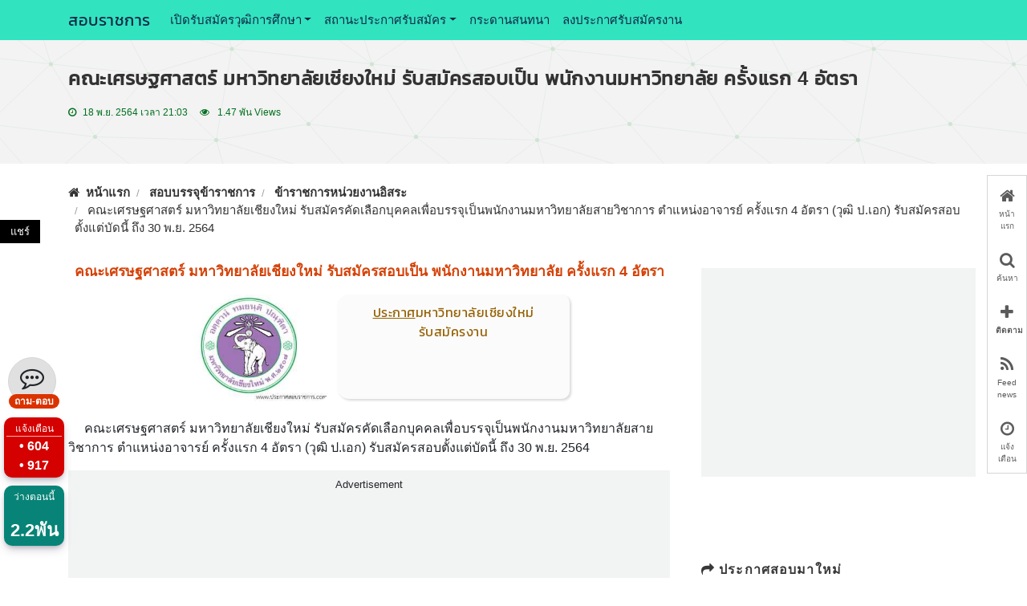

--- FILE ---
content_type: text/html
request_url: https://www.sobrachakan.com/announce/4984
body_size: 17433
content:
<!DOCTYPE html><html lang="th"><head><meta charset="utf-8"><meta http-equiv="X-UA-Compatible" content="IE=edge" /><meta name="viewport" content="width=device-width,initial-scale=1"><meta name='robots' content='index, follow, max-image-preview:large, max-snippet:-1' />
<title>คณะเศรษฐศาสตร์ มหาวิทยาลัยเชียงใหม่ รับสมัครสอบเป็น พนักงานมหาวิทยาลัย ครั้งแรก 4 อัตรา</title><meta name="description" content="คณะเศรษฐศาสตร์ มหาวิทยาลัยเชียงใหม่ รับสมัครสอบเป็น พนักงานมหาวิทยาลัย จำนวน 4 อัตรา วุฒิ ป.เอก เปิดรับสมัครตั้งแต่ บัดนี้ ถึง 30 พ.ย. 2564"><meta name="keywords" content="มหาวิทยาลัยเชียงใหม่ รับสมัครงาน, เปิดสอบวุฒิ ป.เอก"/><meta property="og:title" content="คณะเศรษฐศาสตร์ มหาวิทยาลัยเชียงใหม่ รับสมัครสอบเป็น พนักงานมหาวิทยาลัย ครั้งแรก 4 อัตรา"><meta property="og:description" content="คณะเศรษฐศาสตร์ มหาวิทยาลัยเชียงใหม่ รับสมัครสอบเป็น พนักงานมหาวิทยาลัย จำนวน 4 อัตรา วุฒิ ป.เอก เปิดรับสมัครตั้งแต่ บัดนี้ ถึง 30 พ.ย. 2564"><meta property="og:locale" content="th_TH"><meta property="og:type" content="website"> <meta property="og:url" content="https://www.sobrachakan.com/announce/4984"><link rel="canonical" href="https://www.sobrachakan.com/announce/4984"><meta property="og:site_name" content="sobrachakan"><meta property="article:publisher" content="https://www.facebook.com/sobrachakanjob"><meta property="article:author" content="https://www.facebook.com/sobrachakanjob" /><meta name="author" content="สอบราชการ"><meta name="theme-color" content="#1BBC9B"><meta property="article:published_time" content="2021-11-18T21:03:42+07:00" /><meta property="article:modified_time" content="2021-11-18T21:03:42+07:00" /><meta property="og:image" content="https://www.sobrachakan.com/logo_dm/20211118210027.jpg?v=1"><link rel="shortcut icon" href="https://www.sobrachakan.com/logo-20.png"><link rel="apple-touch-icon" sizes="180x180" href="https://www.sobrachakan.com/logo-20.png"><meta name="twitter:card" content="summary_large_image" /><meta name="twitter:title" content="คณะเศรษฐศาสตร์ มหาวิทยาลัยเชียงใหม่ รับสมัครสอบเป็น พนักงานมหาวิทยาลัย ครั้งแรก 4 อัตรา" /><meta name="twitter:description" content="คณะเศรษฐศาสตร์ มหาวิทยาลัยเชียงใหม่ รับสมัครสอบเป็น พนักงานมหาวิทยาลัย จำนวน 4 อัตรา วุฒิ ป.เอก เปิดรับสมัครตั้งแต่ บัดนี้ ถึง 30 พ.ย. 2564" /><meta name="twitter:image" content="https://www.sobrachakan.com/logo_dm/20211118210027.jpg?v=1" /><script type="application/ld+json">{"@context": "https://schema.org/","@type": "jobgovernment","name": "sobrachakan.com","author": {"@type": "Person","name": "สอบราชการ"},"datePublished": "2021-11-18T21:03:42+07:00","description": "คณะเศรษฐศาสตร์ มหาวิทยาลัยเชียงใหม่ รับสมัครสอบเป็น พนักงานมหาวิทยาลัย จำนวน 4 อัตรา วุฒิ ป.เอก เปิดรับสมัครตั้งแต่ บัดนี้ ถึง 30 พ.ย. 2564"}</script><link rel='dns-prefetch' href='//www.googletagmanager.com' /><link rel="preload" href="https://www.sobrachakan.com/font/kanit.woff2" as="font" type="font/woff2" crossorigin><link rel="preconnect" href="https://fonts.googleapis.com"><link rel="preconnect" href="https://www.sobrachakan.com/js/jquery-3.4.1.min.js"><link rel="preconnect" href="https://www.sobrachakan.com/js/jquery.lazyload.js">
<style type="text/css">
@charset "utf-8";a.navbar-brand,#bx_dt_ab{font-family:Kanit,sans-serif;letter-spacing:.5px}.breadcrumb-item>a>.fa-home{min-width:18px;min-height:18px;display:inline-block}ul.style_typejob>li>span.sty_tag_passcivil>.fa{min-width:18px;min-height:18px;display:inline-block}ul.style_typejob>li{font-size:16px}#show_btn_share{display:none}ul.stye_a_list>li:before{min-width:5px}.nopadding_web_container{padding-right:0!important;padding-left:0!important}#bx_dt_ab{color:#956103;}@media (max-width:576px){.ctr_logo_ann_1{width:300px;max-width:100%}#overlay{position:fixed;display:none;width:100%;height:100%;top:0;left:0;right:0;bottom:0;background-color:rgba(0,0,0,.5);z-index:100}.bx_popcontent_web{height:95%;width:100%;position:fixed;bottom:0;right:0;z-index:1001;padding-bottom:70px}#myHeader_ann{position:static!important}.ads_midle{width:100%;height:320px}.styemagin_boxindex{background-color:#fff;border-right-width:0;border-left-width:0}.nopadding_web_container{margin-top:0}}.fa-home,.fa-share,.fa-angle-right{min-width:16px;display:inline-block}.fa-caret-right,.fa-address-book{min-width:16px;display:inline-block;color:#0c9}h5{margin-top:0;margin-bottom:.5rem;font-weight:500;line-height:1.2}#bx_logo_a{width:100%;position:relative;}#bx_dt_ab{min-height:130px;width:100%;position:relative;display:inline-table; }#bx_logo_a{min-height:130px;height:auto;padding-left:210px;margin:15px auto 25px;border-radius:15px 0px 0px 15px;}#bx_logo_b{height:130px;width:200px;position:absolute;left:0;top:0}#bx_dt_ab{background-color:#fbfbfb;height:100%;border-radius:10px;padding:10px;font-size:16px;text-align:center;box-shadow: rgba(0, 0, 0, 0.15) 2px 2px 3px;}@media (min-width:576px){.container{max-width:540px}.col-sm-12{-ms-flex:0 0 100%;flex:0 0 100%;max-width:100%}}@media (min-width:768px){.container{max-width:720px}.col-md-12{-ms-flex:0 0 100%;flex:0 0 100%;max-width:100%}}.navbar-brand{display:inline-block;padding-top:.3125rem;padding-bottom:.3125rem;margin-right:1rem;font-size:1.25rem;line-height:inherit;white-space:nowrap}.nav-link,.navbar-nav{padding-right:0;padding-left:0}.dropdown-menu,.navbar-nav{position:static;float:none}#bx_style_txtdetail{border-radius:25px;border:1px solid #e6e6e6;padding:15px 15px 10px 10px;position: relative}@media (min-width:992px){.container{max-width:960px}.col-lg-4{-ms-flex:0 0 33.333333%;flex:0 0 33.333333%;max-width:33.333333%}.col-lg-8{-ms-flex:0 0 66.666667%;flex:0 0 66.666667%;max-width:66.666667%}.navbar-expand-lg{-ms-flex-flow:row nowrap;flex-flow:row nowrap;-ms-flex-pack:start;justify-content:flex-start}.navbar-expand-lg,.navbar-nav{-ms-flex-direction:row;flex-direction:row}.dropdown-menu,.navbar-expand-lg,.navbar-nav{position:absolute}.nav-link,.navbar-expand-lg,.navbar-nav{padding-right:.5rem;padding-left:.5rem}.navbar-expand-lg>.container{-ms-flex-wrap:nowrap;flex-wrap:nowrap}.navbar-collapse,.navbar-expand-lg{display:-ms-flexbox!important;display:flex!important;-ms-flex-preferred-size:auto;flex-basis:auto}.navbar-expand-lg,.navbar-toggler{display:none}}.n_h2_hh_dt{border-radius:10px;letter-spacing:.5px;text-align:center;color:#252323;font-size:1.1em;font-weight:600;line-height:1.5em;padding:17px 10px;background-color:#eeecec;font-family:Tahoma,Geneva,sans-serif}.n_h2_ann{font-size:1.1em;font-weight:700;display:block;margin:.83em 0}.stye_org_name{min-height:70px;display:block;font-weight:400;font-family:Kanit,sans-serif;margin-bottom:10px;color:#f56200;font-size:18px}.sty_mg_h_sorbnew{margin-top:15px}.area-title_top{background-color:#f3f3f3;padding-top:40px;padding-bottom:40px;margin-top:40px;margin-bottom:25px}@media screen and (max-width:768px){a.navbar-brand{font-size:24px}ol.breadcrumb>li.breadcrumb-item{font-size:16px;color:#333;margin-bottom:2px}ol.breadcrumb>li.breadcrumb-item a{font-size:17px;color:#333;font-weight:700}#crt_hide_lt_iconbar,#show_btn_share{display:none}.bx_show_fix_left{position:fixed;left:5px;bottom:100px}.bx_show_fix_left{display:none}}@media (max-width:576px){.bx_popcontent_web{height:95%;width:100%;position:fixed;bottom:0;right:0;z-index:1001;padding-bottom:70px}#myHeader_ann{position:static!important}.ads_midle{width:100%;height:320px}.styemagin_boxindex{background-color:#fff;border-right-width:0;border-left-width:0}.nopadding_web_container{margin-top:0}}.box_linksorbonline{display:none}@media (min-width:800px){.styemagin_boxindex{border-right-width:1px;border-left-width:1px;background-color:#fff}}h5{margin-top:0;margin-bottom:.5rem}h5{margin-bottom:.5rem;font-weight:500;line-height:1.2}small{font-size:80%;font-weight:400}.col-6,.col-lg-8,.col-md-12,.col-sm-12{position:relative;width:100%;padding-right:15px;padding-left:15px}body{color:#202020;background-color:#fbfbfb}*,::after,::before{box-sizing:border-box}html{font-family:sans-serif;line-height:1.15;-webkit-text-size-adjust:100%}nav{display:block}body{margin:0;font-family:-apple-system,BlinkMacSystemFont,"Segoe UI",Roboto,"Helvetica Neue",Arial,"Noto Sans",sans-serif,"Apple Color Emoji","Segoe UI Emoji","Segoe UI Symbol","Noto Color Emoji";font-size:1rem;font-weight:400;line-height:1.5;color:#212529;text-align:left;background-color:#fff}h1,h5{margin-top:0;margin-bottom:.5rem}h1{font-size:2.5rem}h5{font-size:1.25rem}a{color:#007bff;text-decoration:none;background-color:transparent}button{border-radius:0}button,input{margin:0;font-family:inherit;font-size:inherit;line-height:inherit}button,input{overflow:visible}button{text-transform:none}[type=button],button{-webkit-appearance:button}[type=button]::-moz-focus-inner,button::-moz-focus-inner{padding:0;border-style:none}::-webkit-file-upload-button{font:inherit;-webkit-appearance:button}.container{width:100%;padding-right:15px;padding-left:15px;margin-right:auto;margin-left:auto}.n_h1_ann_2025{font-size:1.5em;font-weight:700;line-height:1.5em;color:#333;font-family:Kanit,sans-serif;letter-spacing:.5px}.n_h1_ann_p{font-size:1em;font-weight:700;line-height:1.5em;color:#3B3B3B;text-indent:25px;}ul.stye_a_list{padding-left:15px;list-style:none}ul.stye_a_list>li{padding-top:5px;padding-bottom:5px}ul.stye_a_list>li:before{content:"\f0da";font-family:FontAwesome;margin-right:8px;display:inline-block;color:#0c9;font-size:15px}.n_h3-2_ann{font-size:18px;font-weight:700;line-height:1.2em;}#bx_style_txtdetail{margin-top:40px}#bx_style_txtdetail>i.fa-bullhorn{font-size:28px;color:#ee6b4a}@media (max-width:576px){.styemagin_boxindex{background-color:#fff;border-right-width:0;border-left-width:0}.nopadding_web_container{margin-top:15px}.bx_popcontent_web{height:95%;width:100%;position:fixed;bottom:0;right:0;z-index:1001;padding-bottom:70px}#myHeader_ann{position:static!important}.ads_midle{width:100%;height:320px}}.box_linksorbonline{border-radius:15px;-moz-border-radius:15px;-webkit-border-radius:15px 15px 15px 15px;font-size:14px;position:fixed;bottom:150px;width:auto;left:50%;-ms-transform:translate(-50%,-50%);-moz-transform:translate(-50%,-50%);-webkit-transform:translate(-50%,-50%);transform:translate(-50%,-50%);padding:10px 15px;color:#3c3c3c;background-color:#fff;display:none;z-index:101;font-weight:lighter;border:1px solid #dedede}@media (min-width:800px){.styemagin_boxindex{border-right-width:1px;border-left-width:1px;background-color:#fff}.box_linksorbonline,{bottom:90px}}.fa{display:inline-block;font:14px/1 FontAwesome;font-size:inherit;text-rendering:auto;-webkit-font-smoothing:antialiased;-moz-osx-font-smoothing:grayscale}.fa-search:before{content:"\f002"}.fa-home:before{content:"\f015"}.fa-clock-o:before{content:"\f017"}.fa-plus:before{content:"\f067"}.fa-rss:before{content:"\f09e"}.fa-link:before{content:"\f0c1"}.fa-twitter:before{content:"\f099"}.fa-facebook:before{content:"\f09a"}.fa-user-circle:before{content:"\f2bd"}.fa-share:before{content:"\f064"}.fa-caret-right:before{content:"\f0da"}img{vertical-align:middle;border-style:none}hr{box-sizing:content-box;height:0;overflow:visible}p{margin-top:0;margin-bottom:1rem}ul{margin-top:0;margin-bottom:1rem}b{font-weight:bolder}small{font-size:80%}h1,h5{margin-bottom:.5rem;font-weight:500;line-height:1.2}hr{margin-top:1rem;margin-bottom:1rem;border:0;border-top:1px solid rgba(0,0,0,.1)}.small,small{font-size:80%;font-weight:400}@media (min-width:576px){.container{max-width:540px}}@media (min-width:768px){.container{max-width:720px}.stye_org_name{min-height:40px;display:block;font-weight:400;font-family:Kanit,sans-serif;margin-bottom:10px;color:F56200;font-size:20px;}}@media (min-width:992px){.container{max-width:960px}}@media (min-width:1200px){.container{max-width:1140px}}.row{display:-ms-flexbox;display:flex;-ms-flex-wrap:wrap;flex-wrap:wrap;margin-right:-15px;margin-left:-15px}.col-6,.col-lg-4,.col-lg-8,.col-md-12,.col-sm-12{position:relative;width:100%;padding-right:15px;padding-left:15px}.col-6{-ms-flex:0 0 50%;flex:0 0 50%;max-width:50%}@media (min-width:576px){.col-sm-12{-ms-flex:0 0 100%;flex:0 0 100%;max-width:100%}}@media (min-width:768px){.col-md-12{-ms-flex:0 0 100%;flex:0 0 100%;max-width:100%}}@media (min-width:992px){.col-lg-4{-ms-flex:0 0 33.333333%;flex:0 0 33.333333%;max-width:33.333333%}.col-lg-8{-ms-flex:0 0 66.666667%;flex:0 0 66.666667%;max-width:66.666667%}}.form-control{display:block;width:100%;height:calc(1.5em + .75rem + 2px);padding:.375rem .75rem;font-size:1rem;font-weight:400;line-height:1.5;color:#495057;background-color:#fff;background-clip:padding-box;border:1px solid #ced4da;border-radius:.25rem}.form-control::-ms-expand{background-color:transparent;border:0}.form-control:-moz-focusring{color:transparent;text-shadow:0 0 0 #495057}.form-control::-webkit-input-placeholder{color:#6c757d;opacity:1}.form-control::-moz-placeholder{color:#6c757d;opacity:1}.form-control:-ms-input-placeholder{color:#6c757d;opacity:1}.form-control::-ms-input-placeholder{color:#6c757d;opacity:1}.btn{display:inline-block;font-weight:400;color:#212529;text-align:center;vertical-align:middle;background-color:transparent;border:1px solid transparent;padding:.375rem .75rem;font-size:1rem;line-height:1.5;border-radius:.25rem}.btn-danger{color:#fff;background-color:#dc3545;border-color:#dc3545}.btn-light{color:#212529;background-color:#f8f9fa;border-color:#f8f9fa}.btn-link{font-weight:400;color:#007bff;text-decoration:none}.btn-sm{padding:.25rem .5rem;font-size:.875rem;line-height:1.5;border-radius:.2rem}.fade:not(.show){opacity:0}.collapse:not(.show){display:none}.dropdown{position:relative}.dropdown-toggle{white-space:nowrap}.dropdown-toggle::after{display:inline-block;margin-left:.255em;vertical-align:.255em;content:"";border-top:.3em solid;border-right:.3em solid transparent;border-bottom:0;border-left:.3em solid transparent}.dropdown-menu{position:absolute;top:100%;left:0;z-index:1000;display:none;float:left;min-width:10rem;padding:.5rem 0;margin:.125rem 0 0;font-size:1rem;color:#212529;text-align:left;list-style:none;background-color:#fff;background-clip:padding-box;border:1px solid rgba(0,0,0,.15);border-radius:.25rem}.dropdown-item{display:block;width:100%;padding:.25rem 1.5rem;clear:both;font-weight:400;color:#212529;text-align:inherit;white-space:nowrap;background-color:transparent;border:0}.input-group{position:relative;display:-ms-flexbox;display:flex;-ms-flex-wrap:wrap;flex-wrap:wrap;-ms-flex-align:stretch;align-items:stretch;width:100%}.input-group>.form-control{position:relative;-ms-flex:1 1 0%;flex:1 1 0%;min-width:0;margin-bottom:0}.input-group>.form-control:not(:last-child){border-top-right-radius:0;border-bottom-right-radius:0}.input-group>.form-control:not(:first-child){border-top-left-radius:0;border-bottom-left-radius:0}.input-group-append{display:-ms-flexbox;display:flex}.input-group-append{margin-left:-1px}.input-group-text{display:-ms-flexbox;display:flex;-ms-flex-align:center;align-items:center;padding:.375rem .75rem;margin-bottom:0;font-size:1rem;font-weight:400;line-height:1.5;color:#495057;text-align:center;white-space:nowrap;background-color:#e9ecef;border:1px solid #ced4da;border-radius:.25rem}.input-group>.input-group-append>.input-group-text{border-top-left-radius:0;border-bottom-left-radius:0}.nav-link{display:block;padding:.5rem 1rem}.navbar{position:relative;display:-ms-flexbox;display:flex;-ms-flex-wrap:wrap;flex-wrap:wrap;-ms-flex-align:center;align-items:center;-ms-flex-pack:justify;justify-content:space-between;padding:.5rem 1rem}.navbar .container{display:-ms-flexbox;display:flex;-ms-flex-wrap:wrap;flex-wrap:wrap;-ms-flex-align:center;align-items:center;-ms-flex-pack:justify;justify-content:space-between}.navbar-brand{display:inline-block;padding-top:.3125rem;padding-bottom:.3125rem;margin-right:1rem;font-size:1.25rem;line-height:inherit;white-space:nowrap}.navbar-nav{display:-ms-flexbox;display:flex;-ms-flex-direction:column;flex-direction:column;padding-left:0;margin-bottom:0;list-style:none}.navbar-nav .nav-link{padding-right:0;padding-left:0}.navbar-nav .dropdown-menu{position:static;float:none}.navbar-collapse{-ms-flex-preferred-size:100%;flex-basis:100%;-ms-flex-positive:1;flex-grow:1;-ms-flex-align:center;align-items:center}.navbar-toggler{padding:.25rem .75rem;font-size:1.25rem;line-height:1;background-color:transparent;border:1px solid transparent;border-radius:.25rem}@media (max-width:991.98px){.navbar-expand-lg>.container{padding-right:0;padding-left:0}}@media (min-width:992px){.navbar-expand-lg{-ms-flex-flow:row nowrap;flex-flow:row nowrap;-ms-flex-pack:start;justify-content:flex-start}.navbar-expand-lg .navbar-nav{-ms-flex-direction:row;flex-direction:row}.navbar-expand-lg .navbar-nav .dropdown-menu{position:absolute}.navbar-expand-lg .navbar-nav .nav-link{padding-right:.5rem;padding-left:.5rem}.navbar-expand-lg>.container{-ms-flex-wrap:nowrap;flex-wrap:nowrap}.navbar-expand-lg .navbar-collapse{display:-ms-flexbox!important;display:flex!important;-ms-flex-preferred-size:auto;flex-basis:auto}.navbar-expand-lg .navbar-toggler{display:none}}.breadcrumb{display:-ms-flexbox;display:flex;-ms-flex-wrap:wrap;flex-wrap:wrap;padding:.75rem 1rem;margin-bottom:2px;list-style:none;background-color:#e9ecef;border-radius:.25rem}.breadcrumb-item+.breadcrumb-item{padding-left:.5rem}.breadcrumb-item+.breadcrumb-item::before{display:inline-block;padding-right:.5rem;color:#6c757d;content:">"}.breadcrumb-item.active{color:#6c757d}.close{float:right;font-size:1.5rem;font-weight:700;line-height:1;color:#000;text-shadow:0 1px 0 #fff;opacity:.5}button.close{padding:0;background-color:transparent;border:0;-webkit-appearance:none;-moz-appearance:none;appearance:none}.modal{position:fixed;top:0;left:0;z-index:1050;display:none;width:100%;height:100%;overflow:hidden;outline:0}.modal-dialog{position:relative;width:auto;margin:.5rem}.modal.fade .modal-dialog{-webkit-transform:translate(0,-50px);transform:translate(0,-50px)}.modal-dialog-centered{display:-ms-flexbox;display:flex;-ms-flex-align:center;align-items:center;min-height:calc(100% - 1rem)}.modal-dialog-centered::before{display:block;height:calc(100vh - 1rem);content:""}.modal-content{position:relative;display:-ms-flexbox;display:flex;-ms-flex-direction:column;flex-direction:column;width:100%;background-color:#fff;background-clip:padding-box;border:1px solid rgba(0,0,0,.2);border-radius:.3rem;outline:0}.modal-header{display:-ms-flexbox;display:flex;-ms-flex-align:start;align-items:flex-start;-ms-flex-pack:justify;justify-content:space-between;padding:1rem;border-bottom:1px solid #dee2e6;border-top-left-radius:calc(.3rem - 1px);border-top-right-radius:calc(.3rem - 1px)}.modal-header .close{padding:1rem;margin:-1rem -1rem -1rem auto}.modal-title{margin-bottom:0;line-height:1.5}.modal-body{position:relative;-ms-flex:1 1 auto;flex:1 1 auto;padding:1rem}.modal-footer{display:-ms-flexbox;display:flex;-ms-flex-wrap:wrap;flex-wrap:wrap;-ms-flex-align:center;align-items:center;-ms-flex-pack:end;justify-content:flex-end;padding:.75rem;border-top:1px solid #dee2e6;border-bottom-right-radius:calc(.3rem - 1px);border-bottom-left-radius:calc(.3rem - 1px)}.modal-footer>*{margin:.25rem}@media (min-width:576px){.text-success{color:#28a745!important}.text-muted{color:#6c757d!important}.n_h1_ann{margin-top:15px;font-size:1.1em;font-weight:700;line-height:1.5em;color:#d54106;text-align:center}.navbar{padding-top:5px;padding-bottom:5px;font-size:15px}.container{margin:auto;left:15px;right:15px;padding-right:15px;padding-left:15px}#myHeader_ann{position:fixed;top:0;width:100%;display:block;z-index:10}.box-headtop{padding-top:0}.ctr_logo_ann_1{height:auto;width:230px}.stye_bx_oblique1{transform:skew(-20deg);padding-left:10px}.txt-20deg{transform:skew(20deg);display:flex}.bx_popcontent_web{height:80%;width:330px;position:fixed;bottom:0;right:60px;z-index:1001;padding-bottom:70px;display:none}.bx_popcontent_web_head{background-color:#fcfcfc;border:1px solid #e5e5e5;border-top-right-radius:15px 15px;border-top-left-radius:10px 10px;height:45px;text-align:center;position:relative}.bx_pop_close{font-size:25px;position:absolute;right:15px;line-height:10px;border-radius:50%;height:25px;width:25px;top:50%;-ms-transform:translateY(-50%);transform:translateY(-50%);padding-top:5px;color:#fff;background-color:#ccc}.bx_pop_txt_head,.pop_bx_btn{font-size:13px;font-weight:700}.bx_pop_txt_head{color:#000;display:inline;position:relative;top:10px}.pop_bx_btn,i.fa{display:inline-block}.bx_popcontent_web_content{height:100%;border-right:0 solid #ccc;border-left:0 solid #ccc;background-color:#fff;overflow-x:scroll;padding-top:10px;border-width:0}.bx_popcontent_web_bottom{height:50px;border-right:1px solid #ccc;border-left:1px solid #ccc;background-color:#fff;position:absolute;bottom:0;width:100%;border-bottom:10px solid #fff;padding-right:5px;padding-left:5px}.stye_shadow_22{box-shadow:rgba(50,50,93,.25) 0 6px 12px -2px,rgba(0,0,0,.3) 0 3px 7px -3px}.pop_bx_btn{width:33.33%;padding:5px}.pop_bx_btn_acctive{border-bottom:3px solid #d5d5d5;color:#b70000;font-weight:700}.pop_frame{width:100%;height:100%}.crt_img_department_first{min-width:200px;min-height:133px;display:inline-block;width:200px;height:135px;border-radius:15px}i.fa{min-width:15px;min-height:10px}}@media screen and (max-width:768px){.area-title_top{margin-top:40px}.nopadding_web_container{padding-right:15px!important;padding-left:15px!important}a.navbar-brand{font-size:24px}ol.breadcrumb>li.breadcrumb-item{font-size:16px;color:#333;margin-bottom:2px}ol.breadcrumb>li.breadcrumb-item a{font-size:17px;color:#333;font-weight:700}#crt_hide_lt_iconbar,#show_btn_share{display:none}.bx_show_fix_left{position:fixed;left:5px;bottom:100px}ul.style_typejob>li{font-size:16px}}@media (min-width:768px){.container{margin:auto;position:relative;padding-right:0;padding-left:0}.sty_mg_h_sorbnew{margin-top:80px}.ad-slot_middile1{min-height:250px}ol.breadcrumb>li.breadcrumb-item{font-size:15px;color:#333}ol.breadcrumb>li.breadcrumb-item a{font-size:15px;color:#333;font-weight:700}#crt_hide_lt_iconbar2{display:none}.bx_show_fix_left{position:fixed;left:5px;bottom:30px}.n_h2_hh_dt{font-size:1.1em;font-weight:600;line-height:1.1em}.n_h2_ann{font-size:1em;font-weight:700;display:block;margin:.83em 0}}.icon-bar_v4{width:100%;background-color:#fff;position:fixed;bottom:0;opacity:1;z-index:60;border-width:1px;border-top:1px solid #ccc;color:#333}.icon-bar_v4>div{cursor:pointer}.icon-bar_v4 a,.icon-bar_v4>div{float: left;width: 20%;display: block;text-align: center;padding: 5px;color: #000;font-size: 19px;}.fnt-10px{font-size:10px}@media (max-width:576px){.bx_popcontent_web{height:95%;width:100%;position:fixed;bottom:0;right:0;z-index:1001;padding-bottom:70px}.ctr_logo_ann_1{width:300px;max-width:100%}#myHeader_ann{position:static!important}.ads_midle{width:100%;height:320px}.styemagin_boxindex{background-color:#fff;border-right-width:0;border-left-width:0}.nopadding_web_container{margin-top:0}.crt_img_department_first{min-width:210px;min-height:139px;display:inline-block;width:210px;height:139px}}@media all and (min-width:700px){#bx_dt_ab,#bx_logo_a{position:relative;border-radius:15px 10px 10px 15px}#bx_logo_a{min-height:130px;height:auto;width:500px;padding-left:210px;margin:15px auto 25px}#bx_logo_b{height:130px;width:200px;position:absolute;left:0;top:0}#bx_dt_ab,.icon-bar_v4 a, .icon-bar_v4>div{width:100%;text-align:center;padding:10px}#bx_dt_ab{background-color:#fbfbfb;height:100%;font-size:16px}.icon-bar_v4{width:50px;background-color:#fff;position:fixed;right:0;bottom:130px;opacity:.8;z-index:1;border:1px solid #ccc}.icon-bar_v4 a, .icon-bar_v4>div{display:block;color:#333;font-size:20px}.styemagin_boxindex{background-color:#fff;border-right-width:0;border-left-width:0;-moz-box-shadow:0 0 4px #dfdfdf;-webkit-box-shadow:0 0 4px #dfdfdf;box-shadow:0 0 4px #dfdfdf;margin:auto}}.font_kanit{font-family:Kanit,sans-serif;letter-spacing:.5px}.bar1,.bar2,.bar3{width:35px;height:4px;background-color:#333;margin:5px 0}.bg-h-my{background-color:#32E3C0}.navbar a{color:#00221b}ul .dropdown-menu a{color:#666}.fa_b,.fa_l{width:35px;text-align:center;text-decoration:none;border-radius:50%;height:35px;display:inline-block;padding-top:5px}.ctr_facebook,.lt_facebook{background:#3b5998;color:#fff}.ctr_skype,.lt_twitter_l{background:#55acee;color:#fff}.ctr_line{color:#fff;background:#03c202}.box_linksorbonline{border-radius:15px;-moz-border-radius:15px;-webkit-border-radius:15px 15px 15px 15px;font-size:14px;position:fixed;bottom:150px;width:70%;left:50%;-ms-transform:translate(-50%,-50%);-moz-transform:translate(-50%,-50%);-webkit-transform:translate(-50%,-50%);transform:translate(-50%,-50%);color:#3c3c3c;background-color:#fff;display:none;z-index:101;font-weight:lighter;border:1px solid #dedede;padding:10px}.txt_track,.txt_track a{font-weight:700}@media (min-width:500px){.ads_fix_bt{bottom:55px!important}.ads_fix_bottom{width:480px;height:100px}}@media (min-width:800px){.styemagin_boxindex{border-right:1px solid #ebebeb;border-left:1px solid #ebebeb;background-color:#fff}.box_linksorbonline{bottom:90px;width:auto}.ads_fix_bt{bottom:0!important}.ads_fix_bottom{width:728px;height:90px}}@media screen and (max-width:576px){.area-title_top{margin-top:0!important}#bx_style_txtdetail{padding:15px 15px 5px 5px;position: relative}}.iconweb_head_alert{background-image:url(https://www.sobrachakan.com/logo-20.png);height:16px;width:16px;display:inline-block}.ads_fix_bt{left:50%;transform:translate(-50%);position:fixed;bottom:55px;height:auto;width:auto;z-index:100}.ads_fix_bottom{width:350px;height:100px}.card{position:relative;display:-ms-flexbox;display:flex;-ms-flex-direction:column;flex-direction:column;min-width:0;word-wrap:break-word;background-color:#fdfdfd;background-clip:border-box;border:1px solid rgba(0,0,0,.125);border-radius:.25rem}.stye_a_list a{margin-top:5px;margin-bottom:5px;color:#002800}.b_crt_link_found a{display:inline-block;margin-top:3px;margin-bottom:3px;color:#399;font-weight:700}.lt_icon-bar{position:fixed;top:40%;-webkit-transform:translateY(-50%);-ms-transform:translateY(-50%);transform:translateY(-50%);height:auto;width:50px}.lt_text_share{padding:5px;font-size:13px;color:#fff;text-align:center}.lt_icon-bar span{display:block;text-align:center;padding:16px;color:#fff;font-size:20px}.lt_line{background:#06c755;color:#fff}.lt_coppylink{color:#000;background-color:#515151}.bx_show_num_notic,.bx_show_num_recent{text-align:center;height:75px;width:75px;box-shadow:rgba(50,50,93,.25) 0 6px 12px -2px,rgba(0,0,0,.3) 0 3px 7px -3px;border-radius:10px;z-index:200;padding:5px 3px;margin-bottom:10px}.bx_show_num_notic{background-color:#d50000}.bx_show_num_recent{background-color:#04bba9}.txt_show_num_recent{font-size:12px;text-align:center;color:#fff}.txt_show_num_noticnews_number{text-align:center;font-size:16px;color:#fff;font-weight:700}.txt_show_num_recent_number{text-align:center;font-size:22px;color:#fff;font-weight:700}ul.style_typejob>li>span.sty_tag_passcivil>.fa{font-size:18px;margin-right:2px;color:#00d26a}h2.n_h2_ann{padding-top:10px;padding-bottom:10px;text-align:center}.n_h2_ann{letter-spacing:.07em;font-weight:300;color:#383838;text-shadow:0 1px 1px #fff;text-transform:uppercase}.divider-1{background-color:#dadada;height:1px;margin:.1em 0 1em;border-bottom:1px solid #dadada}.divider-1 span{display:block;width:50px;height:3px;background-color:#f60}.headtitle{width:80%;text-align:center;border-bottom:1px solid #dfdfdf;line-height:.1em;margin:30px auto 20px}.h_topic_index{font-size:17px;font-weight:700;display:block;margin:.83em 0}.headtitle span{border-radius:25px;background:#fff;border:1px solid #d2d2d2;font-size:12px;padding:5px 10px;box-shadow:rgba(99,99,99,.2) 0 2px 8px 0}.block{display:none}#loadmorecon_shadow{box-shadow:0 -45px 35px 0 rgba(0,0,0,.1),0 0 0 0 rgba(0,0,0,.1);height:auto;width:100%;margin-top:50px;z-index:100;position:relative}#loadmorecon{box-shadow:inset 0 1px 0 0 #fff6af;background:linear-gradient(to bottom,#ffec64 5%,#ffab23 100%);background-color:#ffec64;border-radius:15px;border:1px solid #fa2;display:inline-block;cursor:pointer;color:#333;font-family:Arial;font-size:15px;font-weight:700;text-decoration:none;text-shadow:0 1px 0 #fe6;padding:6px 24px;margin-top:7px}.icon-27A5:before{content:"\27A5"}.icon-261B:before{content:"\261B";color:#0c9}#loadmorecon:hover{background:linear-gradient(to bottom,#ffab23 5%,#ffec64 100%);background-color:#ffab23}#loadmorecon:active{position:relative;top:1px}.alert{position:relative;padding:.75rem 1.25rem;margin-bottom:1rem;border:1px solid transparent;border-radius:.25rem}.alert-primary{color:#004085;background-color:#cce5ff;border-color:#b8daff}.alert-primary hr{border-top-color:#9fcdff}.alert-primary .alert-link{color:#002752}.alert-secondary{color:#383d41;background-color:#e2e3e5;border-color:#d6d8db}.alert-secondary hr{border-top-color:#c8cbcf}.alert-secondary .alert-link{color:#202326}.alert-success{color:#155724;background-color:#d4edda;border-color:#c3e6cb}.alert-success hr{border-top-color:#b1dfbb}.alert-success .alert-link{color:#0b2e13}.alert-info{color:#0c5460;background-color:#d1ecf1;border-color:#bee5eb}.alert-info hr{border-top-color:#abdde5}.alert-info .alert-link{color:#062c33}.alert-warning{color:#856404;background-color:#fff3cd;border-color:#ffeeba}.alert-warning hr{border-top-color:#ffe8a1}.alert-warning .alert-link{color:#533f03}.alert-danger{color:#721c24;background-color:#f8d7da;border-color:#f5c6cb}.alert-danger hr{border-top-color:#f1b0b7}.alert-danger .alert-link{color:#491217}.alert-light{color:#818182;background-color:#fefefe;border-color:#fdfdfe}.alert-light hr{border-top-color:#ececf6}.alert-light .alert-link{color:#686868}.alert-dark{color:#1b1e21;background-color:#d6d8d9;border-color:#c6c8ca}.alert-dark hr{border-top-color:#b9bbbe}.alert-dark .alert-link{color:#040505}#bx_alert_notic{border-radius:50%;height:60px;width:60px;background-color:#e0e0e0;margin-bottom:5px;text-align:center;line-height:60px;position:fixed;border:1px solid #d5d5d5;left:5px;bottom:210px;margin-left:5px}#num_alert,#txt_alert_quiz,.style_show_num_77{text-align:center;color:#fff;border-radius:10px;font-weight:700}#num_alert,#txt_alert_quiz{position:absolute;right:-5px;width:auto;display:inline-block;min-width:10px;padding:3px 7px;font-size:12px;line-height:1;white-space:nowrap;vertical-align:middle;background-color:#DB3300}#bx_alert_notic:hover{cursor:pointer;background-color:#0c9}#bx_alert_notic>.fa-bell,#bx_alert_notic>.fa-commenting-o{font-size:30px}#num_alert{top:-5px}#txt_alert_quiz{bottom:-5px}.style_show_num_77{margin:10px;padding:15px 30px;text-transform:uppercase;transition:.5s;background-size:200% auto;display:block;border:0;box-shadow:0 0 14px -7px #f09819;background-image:linear-gradient(45deg,#ff512f 0,#f09819 51%,#ff512f 100%);cursor:pointer;user-select:none;-webkit-user-select:none;touch-action:manipulation}.bx_numview{margin-right:5px;margin-left:15px}.bx_numview>.fa{margin-right:7px}.div_style_typejob{margin-top:10px}.div_style_typejob>div{}.div_style_typejob>div{font-size:15px;padding-left:30px;padding-top:10px;padding-bottom:10px}.sline_bx_type{border-bottom:1px solid #f3f3f3}.area-title_top{background-image:url("data:image/svg+xml,%3Csvg xmlns='http://www.w3.org/2000/svg' width='400' height='400' viewBox='0 0 800 800'%3E%3Cg fill='none' stroke='%23D7E4DF' stroke-width='1'%3E%3Cpath d='M769 229L1037 260.9M927 880L731 737 520 660 309 538 40 599 295 764 126.5 879.5 40 599-197 493 102 382-31 229 126.5 79.5-69-63'/%3E%3Cpath d='M-31 229L237 261 390 382 603 493 308.5 537.5 101.5 381.5M370 905L295 764'/%3E%3Cpath d='M520 660L578 842 731 737 840 599 603 493 520 660 295 764 309 538 390 382 539 269 769 229 577.5 41.5 370 105 295 -36 126.5 79.5 237 261 102 382 40 599 -69 737 127 880'/%3E%3Cpath d='M520-140L578.5 42.5 731-63M603 493L539 269 237 261 370 105M902 382L539 269M390 382L102 382'/%3E%3Cpath d='M-222 42L126.5 79.5 370 105 539 269 577.5 41.5 927 80 769 229 902 382 603 493 731 737M295-36L577.5 41.5M578 842L295 764M40-201L127 80M102 382L-261 269'/%3E%3C/g%3E%3Cg fill='%23CFE5D3'%3E%3Ccircle cx='769' cy='229' r='5'/%3E%3Ccircle cx='539' cy='269' r='5'/%3E%3Ccircle cx='603' cy='493' r='5'/%3E%3Ccircle cx='731' cy='737' r='5'/%3E%3Ccircle cx='520' cy='660' r='5'/%3E%3Ccircle cx='309' cy='538' r='5'/%3E%3Ccircle cx='295' cy='764' r='5'/%3E%3Ccircle cx='40' cy='599' r='5'/%3E%3Ccircle cx='102' cy='382' r='5'/%3E%3Ccircle cx='127' cy='80' r='5'/%3E%3Ccircle cx='370' cy='105' r='5'/%3E%3Ccircle cx='578' cy='42' r='5'/%3E%3Ccircle cx='237' cy='261' r='5'/%3E%3Ccircle cx='390' cy='382' r='5'/%3E%3C/g%3E%3C/svg%3E")}
</style><link rel="preload" href="../css_small_announ.css?v=1768919714" type="text/css" as="style" onload='this.onload=null,this.rel="stylesheet"'><noscript><link rel="stylesheet" href="../css_small_announ.css?v=1768919714"></noscript>
<script src="https://www.sobrachakan.com/js/jquery-3.4.1.min.js"></script>
<script type="text/javascript" defer src="https://www.sobrachakan.com/bootstrap/4.4.1/bootstrap.minmin.js"></script>
<!-- Google tag (gtag.js) -->
<script async src="https://www.googletagmanager.com/gtag/js?id=G-D19MVK1P6P"></script>
<script>
  window.dataLayer = window.dataLayer || [];
  function gtag(){dataLayer.push(arguments);}
  gtag('js', new Date());

  gtag('config', 'G-D19MVK1P6P');
</script>
<script async src="https://fundingchoicesmessages.google.com/i/pub-3411066669739537?ers=1" nonce="jsP4_xYMgolzYZsCvqOmWw"></script><script nonce="jsP4_xYMgolzYZsCvqOmWw">(function() {function signalGooglefcPresent() {if (!window.frames['googlefcPresent']) {if (document.body) {const iframe = document.createElement('iframe'); iframe.style = 'width: 0; height: 0; border: none; z-index: -1000; left: -1000px; top: -1000px;'; iframe.style.display = 'none'; iframe.name = 'googlefcPresent'; document.body.appendChild(iframe);} else {setTimeout(signalGooglefcPresent, 0);}}}signalGooglefcPresent();})();</script>
<script async src="https://pagead2.googlesyndication.com/pagead/js/adsbygoogle.js?client=ca-pub-3411066669739537" crossorigin="anonymous"></script>
<body>
<div class="box-headtop"><nav class="navbar navbar-expand-lg bg-h-my" id="myHeader_ann"><div class="container"><a class="navbar-brand" href="https://www.sobrachakan.com/">สอบราชการ</a><div class="navbar-toggler" data-toggle="collapse" data-target="#collapsibleNavbar" onclick="myFunction_s(this)" style="cursor:pointer"><div class="bar1"></div><div class="bar2"></div><div class="bar3"></div></div><div class="collapse navbar-collapse" id="collapsibleNavbar"><ul class="navbar-nav"><li class="nav-item dropdown"><a class="nav-link dropdown-toggle" href="#" data-toggle="dropdown" rel="nofollow">เปิดรับสมัครวุฒิการศึกษา</a><div class="dropdown-menu"><a class="dropdown-item" href="https://www.sobrachakan.com/more.php?group=v1" target="_blank" rel="noreferrer">ม.ต้น</a><a class="dropdown-item" href="https://www.sobrachakan.com/more.php?group=v2" target="_blank" rel="noreferrer">ม.ปลาย/ปวช.</a><a class="dropdown-item" href="https://www.sobrachakan.com/more.php?group=v3" target="_blank" rel="noreferrer">ปวส. ปวท. อนุปริญญา</a><a class="dropdown-item" href="https://www.sobrachakan.com/more.php?group=v4" target="_blank" rel="noreferrer">ปริญญาตรี</a><a class="dropdown-item" href="https://www.sobrachakan.com/more.php?group=v5" target="_blank" rel="noreferrer">ปริญญาโท</a><a class="dropdown-item" href="https://www.sobrachakan.com/more.php?group=v6" target="_blank" rel="noreferrer">ปริญญาเอก</a></div></li><li class="nav-item dropdown"><a class="nav-link dropdown-toggle" href="#" data-toggle="dropdown" rel="nofollow">สถานะประกาศรับสมัคร</a><div class="dropdown-menu"><a class="dropdown-item" href="https://www.sobrachakan.com/comingsoon_job.php" target="_blank" rel="noreferrer">ใกล้วันรับสมัครสอบ</a><a class="dropdown-item" href="https://www.sobrachakan.com/currentjob.php" target="_blank" rel="noreferrer">อยู่ระหว่างรับสมัครสอบ</a><a class="dropdown-item" href="https://www.sobrachakan.com/track_job_applicants.php" target="_blank" rel="noreferrer">รอประกาศรายชื่อผู้มีสิทธิ์สอบหรือผู้สมัครสอบ</a><a class="dropdown-item" href="https://www.sobrachakan.com/more.php?group=s3" target="_blank" rel="noreferrer">ประกาศรายชื่อผู้มีสิทธิ์สอบ/ผู้สมัครสอบ</a><a class="dropdown-item" href="https://www.sobrachakan.com/more.php?group=s4" target="_blank" rel="noreferrer">ประกาศผลสอบ</a><a class="dropdown-item" href="https://www.sobrachakan.com/more.php?group=ภาคกพิเศษ" target="_blank" rel="noreferrer">สอบภาค ก พิเศษ</a><a class="dropdown-item" href="https://www.sobrachakan.com/more.php?group=no_pass_civil" target="_blank" rel="noreferrer">สอบบรรจุรับราชการไม่ต้องมีใบผ่านภาค ก ก.พ.</a></div></li><li class="nav-item"><a class="nav-link" href="../board.php" target="_blank" rel="noreferrer">กระดานสนทนา</a></li><li class="nav-item"><a class="nav-link" href="https://www.sobrachakan.com/share_news.php" rel="noreferrer">ลงประกาศรับสมัครงาน</a></li></ul></div></nav>
   
<div class="area-title_top"><div class="container"><h1 class="n_h1_ann_2025">คณะเศรษฐศาสตร์ มหาวิทยาลัยเชียงใหม่ รับสมัครสอบเป็น พนักงานมหาวิทยาลัย ครั้งแรก 4 อัตรา</h1>
<div class="clr_datepost"><time datetime="2021-11-18T21:03:42+07:00" title="18 พ.ย. 2564 เวลา 21:03"><i class='fa fa-clock-o'></i> 18 พ.ย. 2564 เวลา 21:03</time><span class="bx_numview"><i class='fa fa-eye'></i>1.47 พัน Views</span></div>
</div></div>
<div class="container"><nav aria-label="breadcrumb mb-10"><ol class="bg-transparent breadcrumb" style="padding:0px !important"><li class="breadcrumb-item"><a href="https://www.sobrachakan.com/" ><i class="fa fa-home"></i> หน้าแรก</a></li><li class=breadcrumb-item><a href="https://www.sobrachakan.com/more.php?group=g1" target="_blank">สอบบรรจุข้าราชการ</a></li><li class=breadcrumb-item><a href="https://www.sobrachakan.com/more.php?group=lp3" target="_blank">ข้าราชการหน่วยงานอิสระ</a></li><li class=breadcrumb-item>คณะเศรษฐศาสตร์ มหาวิทยาลัยเชียงใหม่ รับสมัครคัดเลือกบุคคลเพื่อบรรจุเป็นพนักงานมหาวิทยาลัยสายวิชาการ ตำแหน่งอาจารย์ ครั้งแรก 4 อัตรา (วุฒิ ป.เอก) รับสมัครสอบตั้งแต่บัดนี้ ถึง 30 พ.ย. 2564</li></ol></nav></div>
<div id="respons_box_head"></div>
<div class="container nopadding_web_container">
	<div class="section-container">
<div class="row">
    <div class="col-sm-12 col-md-12 col-lg-8">
<p class="n_h1_ann">คณะเศรษฐศาสตร์ มหาวิทยาลัยเชียงใหม่ รับสมัครสอบเป็น พนักงานมหาวิทยาลัย ครั้งแรก 4 อัตรา</p>
<div id="bx_logo_a"><div id="bx_dt_ab" class="js_link" data-id=219 data-url="1"><u>ประกาศ</u>มหาวิทยาลัยเชียงใหม่<br>รับสมัครงาน </div><div id="bx_logo_b"><img src="../cache_img/logo_dm/20211118210027-230.jpg?v=1" class="crt_img_department_first mb-5" alt="โลโก้ มหาวิทยาลัยเชียงใหม่ รับสมัครงานและเปิดสอบ" title="มหาวิทยาลัยเชียงใหม่ รับสมัครงานและเปิดสอบ" width="230" height="153" decoding="async" srcset="../cache_img/logo_dm/20211118210027-230.jpg?v=1 300w, ../logo_dm/20211118210027.jpg 600w, ../cache_img/logo_dm/20211118210027-300.jpg?v=1 1200w"></div></div>
<p class="mt-3" style="text-indent:20px">คณะเศรษฐศาสตร์ มหาวิทยาลัยเชียงใหม่ รับสมัครคัดเลือกบุคคลเพื่อบรรจุเป็นพนักงานมหาวิทยาลัยสายวิชาการ ตำแหน่งอาจารย์ ครั้งแรก 4 อัตรา (วุฒิ ป.เอก) รับสมัครสอบตั้งแต่บัดนี้ ถึง 30 พ.ย. 2564</p>
<div class="ad-slot_middile1" style="min-width: auto; min-height: 280px;background-color:#F2F3F3;padding:5px">
<center><small>Advertisement</small></center>
<script async src="https://pagead2.googlesyndication.com/pagead/js/adsbygoogle.js?client=ca-pub-3411066669739537"
     crossorigin="anonymous"></script>
<!-- สอบราชการ-หน้ารายละเอียด-บนสุด -->
<ins class="adsbygoogle ads_midle"
     style="display:block;min-height:280px"
     data-ad-client="ca-pub-3411066669739537"
     data-ad-slot="8304988559"
     data-ad-format="auto"
     data-full-width-responsive="true"></ins>
<script>
     (adsbygoogle = window.adsbygoogle || []).push({});
</script></div>
<div class="headtitle"><span><b>สถานะ : <font class='text-success_my1'>ประกาศผลสอบแล้ว ✅</font></b></b></span></div>
<div class="box_title_head"><div>
<div id="bx_style_txtdetail">
<div class="n_h3-2_ann">🏷️ <b>ประเภท :</b> <span class='sty_tag_civil'>ข้าราชการ</span></div>
<div class="row div_style_typejob">
<div class="col-6 sline_bx_type"><i class='fa fa-check-square' style='color:#0C0'></i> เงื่อนไขสอบภาค ก.พ.</div><div class="col-6 sline_bx_type"><span class='sty_tag_nopasscivil'><i class='fa fa-close'></i> ไม่ต้องผ่าน ก ก.พ</span></div>
<div class="col-6 sline_bx_type">👥 จำนวนอัตรา</div><div class="col-6 txtright_typejob sline_bx_type"><b>ครั้งแรก 4 อัตรา</b></div>
<div class="col-6 sline_bx_type">💰 อัตราเงินเดือน</div><div class="col-6 txtright_typejob sline_bx_type"><b>-</b></div>
<div class="col-6 sline_bx_type">🎓 วุฒิการศึกษา</div><div class="col-6 txtright_typejob sline_bx_type"><b>ป.เอก</b></div>
<div class="col-6 sline_bx_type">🗓️ ระยะเวลารับสมัคร</div><div class="col-6 txtright_typejob sline_bx_type"><b>บัดนี้ ถึง 30 พ.ย. 2564</b></div>
<div class="col-6">📝 ช่องทางสมัคร</div><div class="col-6 txtright_typejob"><b>ด้วยตนเอง</b><br></div>
<div id="logo_gv_40-rippon"></div>
</div>
<br>
</div>
<hr style="width:80%;margin-top:30px;" class="sep-2" />
<div style="min-width: auto; min-height: 250px;">
<script async src="https://pagead2.googlesyndication.com/pagead/js/adsbygoogle.js?client=ca-pub-3411066669739537"
     crossorigin="anonymous"></script>
<!-- สอบราชการ(หน้ารายละเอียดข่าว) -->
<ins class="adsbygoogle"
     style="display:block;min-height:250px"
     data-ad-client="ca-pub-3411066669739537"
     data-ad-slot="6692803436"
     data-ad-format="auto"
     data-full-width-responsive="true"></ins>
<script>
     (adsbygoogle = window.adsbygoogle || []).push({});
</script>
</div>
<div style="clear:both"></div>
<br/>
<div class="control_box_content control_link2 noselect" id="ann_u_regis">
<img  loading="lazy" src="https://www.sobrachakan.com/picture_publish/20211118210326-1.jpg" width="800" height="1456"  alt="คณะเศรษฐศาสตร์ มหาวิทยาลัยเชียงใหม่ รับสมัครคัดเลือกบุคคลเพื่อบรรจุเป็นพนักงานมหาวิทยาลัยสายวิชาการ ตำแหน่งอาจารย์ ครั้งแรก 4 อัตรา (วุฒิ ป.เอก) รับสมัครสอบตั้งแต่บัดนี้ ถึง 30 พ.ย. 2564" style="max-width:100%" /><br /><br /><img  loading="lazy" src="https://www.sobrachakan.com/picture_publish/20211118210327-2.jpg" width="800" height="1286"  alt="คณะเศรษฐศาสตร์ มหาวิทยาลัยเชียงใหม่ รับสมัครคัดเลือกบุคคลเพื่อบรรจุเป็นพนักงานมหาวิทยาลัยสายวิชาการ ตำแหน่งอาจารย์ ครั้งแรก 4 อัตรา (วุฒิ ป.เอก) รับสมัครสอบตั้งแต่บัดนี้ ถึง 30 พ.ย. 2564" style="max-width:100%" />	</div>
<script async src="https://pagead2.googlesyndication.com/pagead/js/adsbygoogle.js?client=ca-pub-3411066669739537"
     crossorigin="anonymous"></script>
<!-- สอบราชการ (ใต้เนื้อหา) -->
<ins class="adsbygoogle"
     style="display:block"
     data-ad-client="ca-pub-3411066669739537"
     data-ad-slot="8029935830"
     data-ad-format="auto"></ins>
<script>
     (adsbygoogle = window.adsbygoogle || []).push({});
</script>
<div class="mt-3" id="middle_ar"></div>
	<div class="control_box_content control_link2 noselect" style="min-width: auto; min-height: 280px;"><img  class="lazy" data-original="https://www.sobrachakan.com/picture_publish/20211118210327-3.jpg" width="800" height="1132"  alt="คณะเศรษฐศาสตร์ มหาวิทยาลัยเชียงใหม่ รับสมัครคัดเลือกบุคคลเพื่อบรรจุเป็นพนักงานมหาวิทยาลัยสายวิชาการ ตำแหน่งอาจารย์ ครั้งแรก 4 อัตรา (วุฒิ ป.เอก) รับสมัครสอบตั้งแต่บัดนี้ ถึง 30 พ.ย. 2564" style="max-width:100%" /><br /><br /><img  class="lazy" data-original="https://www.sobrachakan.com/picture_publish/20211118210327-4.jpg" width="800" height="1132"  alt="คณะเศรษฐศาสตร์ มหาวิทยาลัยเชียงใหม่ รับสมัครคัดเลือกบุคคลเพื่อบรรจุเป็นพนักงานมหาวิทยาลัยสายวิชาการ ตำแหน่งอาจารย์ ครั้งแรก 4 อัตรา (วุฒิ ป.เอก) รับสมัครสอบตั้งแต่บัดนี้ ถึง 30 พ.ย. 2564" style="max-width:100%" /><br /><br /><img  class="lazy" data-original="https://www.sobrachakan.com/picture_publish/20211118210327-5.jpg" width="800" height="1132"  alt="คณะเศรษฐศาสตร์ มหาวิทยาลัยเชียงใหม่ รับสมัครคัดเลือกบุคคลเพื่อบรรจุเป็นพนักงานมหาวิทยาลัยสายวิชาการ ตำแหน่งอาจารย์ ครั้งแรก 4 อัตรา (วุฒิ ป.เอก) รับสมัครสอบตั้งแต่บัดนี้ ถึง 30 พ.ย. 2564" style="max-width:100%" /><br /><br /><img  class="lazy" data-original="https://www.sobrachakan.com/picture_publish/20211118210328-6.jpg" width="800" height="1132"  alt="คณะเศรษฐศาสตร์ มหาวิทยาลัยเชียงใหม่ รับสมัครคัดเลือกบุคคลเพื่อบรรจุเป็นพนักงานมหาวิทยาลัยสายวิชาการ ตำแหน่งอาจารย์ ครั้งแรก 4 อัตรา (วุฒิ ป.เอก) รับสมัครสอบตั้งแต่บัดนี้ ถึง 30 พ.ย. 2564" style="max-width:100%" /></div>
<br/>
<script async src="https://pagead2.googlesyndication.com/pagead/js/adsbygoogle.js?client=ca-pub-3411066669739537"
     crossorigin="anonymous"></script>
<!-- sobrachakan-article-underfile -->
<ins class="adsbygoogle"
     style="display:block"
     data-ad-client="ca-pub-3411066669739537"
     data-ad-slot="9812366839"
     data-ad-format="auto"></ins>
<script>
     (adsbygoogle = window.adsbygoogle || []).push({});
</script>
<div class="card_bx1 fnt-size-14">
      <div class="card-body">
      <h4 class="text-success_my1 style_bl_ud">ประกาศรายชื่อผู้มีสิทธิ์สอบ</h4>
        <div class="control_box_content control_link2">🕓 ประกาศรายชื่อผู้มีสิทธิ์คัดเลือกในวันที่ 2 ธ.ค. 2564 ทาง <a href="http://www.econ.cmu.ac.th" target="_blank"><font color=#C75203>www.econ.cmu.ac.th</font></a></div>
      <h4 class="mt-3 text-success_my1 style_bl_ud">ประกาศผลสอบ</h4>
         <div class="control_box_content">🕓 - ยังไม่ระบุ -</div>
<h4 class="mt-4 style_bl_ud">ดูรายละเอียดเพิ่มเติม ไฟล์ประกาศสอบ</h4>
         <div class="control_link2"> 
              <a href="https://job.ocsc.go.th/images/Job/637728479775272198.pdf" target="_blank"><button class="btn_download_file_pdf">📑 ดาวน์โหลดประกาศฉบับเต็ม</button></a></div>
<center><div class="box_linksorbonline_show"><span class="txt_track"><a rel="nofollow" href="#" class="trace_announce" data-id="4984"><i class="fa fa-plus"></i> ติดตามประกาศ</a></span></div></center>
</div>
    </div>
</div>
<br/>
<b>This tag :</b> <a href="https://www.sobrachakan.com/job.php?id=219" target="_blank" rel="noreferrer" class="tag_in_news">มหาวิทยาลัยเชียงใหม่</a>
<a href='https://www.sobrachakan.com/tag.php?t=ข้าราชการ' target='_blank' class='tag_in_news' rel='noreferrer'>ข้าราชการ</a><hr>
<font class="h_topic_ann"><i class="fa fa-lightbulb-o" style="color:#FFDD00"></i> <b>ความรู้งานราชการ</b></font>
<ul class="link_text_area_bg"><li><a href="https://www.sorbdee.net/article/632/สวัสดิการข้าราชการ-ประโยชน์เกื้อกูลข้าราชการ" target="_blank" rel="noreferrer">สวัสดิการข้าราชการและผลประโยชน์</a></li><li><a href="https://www.sorbdee.net/article/637/พนักงานราชการ-สิทธิประโยชน์ของพนักงานราชการ" target="_blank" rel="noreferrer">สิทธิประโยชน์พนักงานราชการ</a></li><li><a href="https://www.sorbdee.net/article/208/หนังสือราชการ-ประเภทหนังสือราชการ" target="_blank" rel="noreferrer">หนังสือราชการ</a></li><li><a href="https://www.sorbdee.net/article/1038/เครื่องแบบข้าราชการ-ชุดกากีข้าราชการ-ชาย" target="_blank" rel="noreferrer">เครื่องแบบปฏิบัติราชการข้าราชการพลเรือนชาย (ชุดกากี)</a></li><li><a href="https://www.sorbdee.net/article/1039/เครื่องแบบข้าราชการ-ชุดกากีข้าราชการ-หญิง" target="_blank" rel="noreferrer">เครื่องแบบปฏิบัติราชการข้าราชการพลเรือนหญิง (ชุดกากี)</a></li><li><a href="https://www.sorbdee.net/article/634/เครื่องราชอิสริยาภรณ์เต็มยศ-เครื่องหมายอินทรธนูและแพรแถบย่อ" target="_blank" rel="noreferrer">การประดับเครื่องราชอิสริยาภรณ์เต็มยศ (บุรุษ, สตรี) เครื่องหมายอินทรธนูและแพรแถบย่อ</a></li></ul>
<font class="h_topic_ann"><i class="fa fa-lightbulb-o" style="color:#FFDD00"></i> <b>น่าสนใจ</b></font>
<ul class="link_text_area_bg_green"><li><a href="https://www.sorbdee.net/article/4924" target="_blank" rel="noreferrer">วันจ่ายเงินเดือนข้าราชการ 2569</a></li><li><a href="https://www.sorbdee.net/article/4925" target="_blank" rel="noreferrer">วันจ่ายเงินเดือนข้าราชการบํานาญ 2569</a></li></ul>
<center><a href="https://www.baansuay.in.th/" target="_blank" rel="noreferrer"><img class="lazy img_respon" data-original="https://www.sobrachakan.com/banner/bann-bansuay_for_ann.gif?v=2" width="650" height="200" alt="รีวิวบ้านใหม่ ไอเดียสร้างบ้าน"></a></center><hr>
</div>
    </div><!-- cl-left-8 -->
    <div class="col-sm-12 col-md-12 col-lg-4 p-4">
           <div id="summary" style="min-width: auto; min-height:250px;background-color:#F2F3F3;padding:5px">
    <script async src="https://pagead2.googlesyndication.com/pagead/js/adsbygoogle.js?client=ca-pub-3411066669739537"
     crossorigin="anonymous"></script>
      <!-- รายละเอียดข่าวสอบ เมนูซ้าย -->
     <ins class="adsbygoogle"
     style="display:block;height:250px"
     data-ad-client="ca-pub-3411066669739537"
     data-ad-slot="4117989836"
     data-ad-format="auto"
     data-full-width-responsive="true"></ins>
<script>
     (adsbygoogle = window.adsbygoogle || []).push({});
</script></div>
    		<div class="row sty_mg_h_sorbnew">
                    <div class="col-sm-12 mt-3">
                    <span class="n_h2_ann mt-2"><i class="fa fa-share"></i> ประกาศสอบมาใหม่</span>
                    <div class="divider-1"><span></span></div>
                     <div id="sh_last_news" style="min-height:900px"><span style="text-align:center">--แสดงเมื่อเลื่อนลง--</span></div>
               	 </div><!-- /col-->
                 <div class="col-sm-12">
                    <span class="n_h2_ann"><i class="fa fa-star"></i> งานราชการได้รับความนิยม</span>
                    <div class="divider-1"><span></span></div>
                    <div id="sh_last_hit"><span style="text-align:center">--แสดงเมื่อเลื่อนลง--</span></div>
          </div>
               	 </div><!-- /col-->
           </div>  
    </div>
</div><!--ปิด margine --></div></div><!-- //ปิด container -->
<div class="icon-bar_v4"><a href="https://www.sobrachakan.com"><i class="fa fa-home"></i><br><div class="fnt-10px">หน้าแรก</div></a><div onclick="op_pop_search()"><i class="fa fa-search"></i><br><div class="fnt-10px">ค้นหา</div></div><div class="txt_track trace_announce" data-id="4984"><i class="fa fa-plus"></i><br><div class="fnt-10px">ติดตาม</div></div><div class="open_pop"><i class="fa fa-rss"></i><br><div class="fnt-10px">Feed news</div></div><div onclick="pop_notic_news(1)"><i class="fa fa-clock-o"></i><br><div class="fnt-10px">แจ้งเตือน</div></div></div>
<div id="includedContent"></div><button id="scrollToTopBtn" title="ขึ้นบนสุด คลิก"><i class="fa fa-angle-up"></i></button>
<div class="bx-ft footer mt-5 pt-5 pb-5" id="footer_sorb">
<div class="container">
 <div class="row">
    <div class="col-md-4 col-sm-12 col-12 mb-3">
    	<b><h4>เกี่ยวกับเรา</h4></b>    	<p class="mb-3">ศูนย์ประกาศงานราชการ69 ประกาศสอบราชการ อัปเดตทุกวัน มีระบบแจ้งเตือนก่อนวันสมัครสอบและประกาศรายชื่อผู้มีสิทธิ์สอบ ประกาศผลสอบ ติดตามเราได้ที่ www.sobrachakan.com | www.ประกาศสอบราชการ.com</p>
    </div>
    <div class="col-md-8 col-sm-12 col-12 mb-3">
    	<b><h4>ประเภทเปิดสอบ</h4></b>
    	<p class="mb-3">
        <a href="https://www.sobrachakan.com/more.php?group=lp1" target="_blank" rel="noreferrer" class="bx_tags">ข้าราชการพลเรือน</a><a href="https://www.sobrachakan.com/more.php?group=lp2" target="_blank" rel="noreferrer" class="bx_tags">ข้าราชการครูและบุคลากรทางการศึกษา</a><a href="https://www.sobrachakan.com/more.php?group=lp3" target="_blank" rel="noreferrer" class="bx_tags">ข้าราชการอิสระ</a><a href="https://www.sobrachakan.com/more.php?group=lp4" target="_blank" rel="noreferrer" class="bx_tags">ข้าราชการท้องถิ่น (กทม.อบจ.เทศบาล.อบต)</a><a href="more.php?group=lp5" target="_blank" rel="noreferrer" class="bx_tags">ข้าราชการทหาร</a><a href="https://www.sobrachakan.com/more.php?group=lp6" target="_blank" rel="noreferrer" class="bx_tags">ข้าราชการตำรวจ</a><a href="https://www.sobrachakan.com/more.php?group=lp7" target="_blank" rel="noreferrer" class="bx_tags">พนักงานราชการ</a><a href="https://www.sobrachakan.com/more.php?group=lp8" target="_blank" rel="noreferrer" class="bx_tags">ลูกจ้าง</a><a href="https://www.sobrachakan.com/more.php?group=lp9" target="_blank" rel="noreferrer" class="bx_tags">รัฐวิสาหกิจ</a><a href="https://www.sobrachakan.com/more.php?group=lp10" target="_blank" rel="noreferrer" class="bx_tags">พนักงานอื่นๆ</a></p>
    </div>
  </div>
</div>
</div>
<div class="cl_bottonfooter ctr_lastfoot" align="center">
<p>ติดต่อเรา : <a href="https://www.facebook.com/sobrachakanjob" target="_blank">Facebook Fanpage</a> | <a href="https://www.sobrachakan.com/privacy.php">นโยบายเว็บไซต์</a></p>
<p style="font-size:13px">&copy;copyright sobrachakan.com 2016 - 2026</p>
</div><div class="lt_icon-bar"><div class="lt_text_share">แชร์</div><div id="show_btn_share"><span class="lt_facebook lk_social" data-lk="http://www.facebook.com/sharer.php?u=https://www.sobrachakan.com/announce/4984" aria-describedby="แชร์ผ่าน Facebook" title="แชร์ผ่าน Facebook"><i class="fa fa-facebook"></i></span><span class="lt_twitter_l lk_social" data-lk="http://twitter.com/share?url=https://www.sobrachakan.com/announce/4984" aria-describedby="แชร์ผ่าน Twitter" title="แชร์ผ่าน Twitter"><i class="fa fa-twitter"></i></span><span class="lt_line lk_social" data-lk="https://lineit.line.me/share/ui?url=https://www.sobrachakan.com/announce/4984" aria-describedby="แชร์ผ่าน Line" title="แชร์ผ่าน Line">L</span><span class="lt_coppylink" onclick="func_coppylink()" aria-describedby="คัดลอก Link" title="คัดลอก Link"><i class="fa fa-link"></i></span></div></div>
<div id="bx_alert_notic" data-id_ann="4984" data-titile="คณะเศรษฐศาสตร์ มหาวิทยาลัยเชียงใหม่ รับสมัครคัดเลือกบุคคลเพื่อบรรจุเป็นพนักงานมหาวิทยาลัยสายวิชาการ ตำแหน่งอาจารย์ ครั้งแรก 4 อัตรา (วุฒิ ป.เอก) รับสมัครสอบตั้งแต่บัดนี้ ถึง 30 พ.ย. 2564"><span id="txt_alert_quiz">ถาม-ตอบ</span><i class="fa fa-commenting-o"></i></div>
<div id="overlay"></div>
<div class="bx_popcontent_web stye_shadow_22"><div class="bx_popcontent_web_head shadow"><div class="bx_pop_txt_head"><i class="fa fa-rss"></i>Feed news</div><span class="bx_pop_close" onclick="close_pop()">x</span></div><iframe id="sh_pop_news" class="bx_popcontent_web_content pop_frame">กำลังโหลด...</iframe><div class="bx_popcontent_web_bottom"><div class="pop_bx_btn text-center pop_bx_btn_acctive" data-idsara="1">ข่าวใหม่</div><div class="pop_bx_btn text-center" data-idsara="11">แนวข้อสอบ</div><div class="pop_bx_btn text-center" data-idsara="4">ข่าวราชการ</div></div></div><div class="modal fade" id="myModal_trace"><div class="modal-dialog modal-dialog-centered"><div class="modal-content"><div class="modal-header"><div class="modal-title"><div class="iconweb_head_alert mr-3"></div>แจ้งเตือน การยืนยัน</div><button type="button" class="close" data-dismiss="modal">×</button></div><div id="sh_ajax_trace" class="modal-body"></div><div class="modal-body text-right"><small><a href="https://www.sobrachakan.com/timeline.php#trace_news" target="_blank" rel="noreferrer"><b>ดูประกาศที่ฉันติดตาม คลิกที่นี่</b></a></small></div><div class="modal-footer"><div class="col-6"></div><div class="col-6 border-left"><input type="hidden" name="txt_receive_idann" id="txt_receive_idann"><center><button type="button" class="btn btn-sm btn-link text-success" onclick='fnc_trace_ann(document.getElementById("txt_receive_idann").value)'><b>ใช่ ฉันติดตาม</b></button><div id="sh_closetpop" style="display:inline-block" class="btn btn-danger btn-sm" data-dismiss="modal">ปิด</div></center></div></div></div></div></div><div class="modal fade md_fade" id="myModal-search"><div class="modal-dialog modal-dialog-centered"><div class="modal-content"><div class="modal-header"><h5 class="modal-title"><div class="iconweb_head_alert mr-3"></div><b>ค้นหารับสมัครงาน</b></h5><button type="button" class="close" data-dismiss="modal">&times;</button></div><div class="modal-body"><div class="input-group md-form form-sm form-2 pl-0 mb-4"><form class="input-group" action="https://www.google.co.th" id="cse-search-box2" name="cse-search-box" target="_blank" rel="noreferrer"><input type="hidden" name="cx" value="partner-pub-3411066669739537:8608100997"><input class="form-control my-0 py-1 red-border" type="text" name="q" placeholder="ค้นหาประกาศสอบ..." aria-label="Search" id="txt_search" style="font-size:15px"><div class="input-group-append"><span class="btn-light input-group-text lighten-3" id="basic-text1" onclick='document.forms["cse-search-box2"].submit()' style="cursor:pointer"><i class="fa fa-search text-grey" aria-hidden="true"></i></span></div></form></div><div class="b_crt_link_found"><p><b>ทางลัด<i class="fa fa-search"></i></b>:</p><a href="https://www.sobrachakan.com/more.php?group=g1" target="_blank" rel="noreferrer">• เปิดสอบบรรจุเข้ารับราชการ</a><br><a href="https://www.sobrachakan.com/more.php?group=no_pass_civil" target="_blank" rel="noreferrer">• เปิดสอบราชการที่ไม่ต้องผ่านภาค ก</a><br><a href="https://www.sobrachakan.com/more.php?group=g2" target="_blank" rel="noreferrer">• เปิดสอบพนักงานราชการ</a><br><a href="https://www.sobrachakan.com/more.php?group=g3" target="_blank" rel="noreferrer">• เปิดสอบลูกจ้าง/อื่นๆ</a><br><a href="https://www.sobrachakan.com/more.php?group=g4" target="_blank" rel="noreferrer">• เปิดสอบงานพนักงานรัฐวิสาหกิจ/ธนาคาร</a></div></div><div class="modal-footer"><small class="text-secondary">สอบราชการ</small></div></div></div></div>
<div class="modal fade md_fade" id="myModal_notic_news" data-backdrop="static"><div class="modal-dialog modal-lg"><div class="modal-content"><div class="modal-header bg-light"><h5 class="modal-title"><div class="iconweb_head_alert mr-3"></div><b>แจ้งเตือน</b></h5><button type="button" class="close" data-dismiss="modal">&times;</button></div><div class="modal-body" id="includedContent_ajaxnews"></div><div class="modal-footer"><button type="button" class="btn btn-sm" data-dismiss="modal">Close</button></div></div></div></div>
<div class="modal fade md_fade" id="myModal-comment"><div class="modal-dialog modal-lg"><div class="modal-content"><div class="modal-header bg-light"><h5 class="modal-title"><div class="iconweb_head_alert mr-3"></div><b>พูดคุย แชร์ความคิดเห็น<i class="fa fa-handshake-o"></i></b></h5><button type="button" class="close" data-dismiss="modal">&times;</button></div><div class="modal-body"><p id="area-showpoptitile"></p><hr><center><button type="button" id="btn_postcomment" class="button-postcomment" data-toggle="collapse" data-target="#coll_writh_comment">เขียนข้อความ...</button></center><u>เงื่อนไขการใช้แชท ถาม-ตอบ</u><br><font style="font-size:small;color:#F00">* ใช้ถ้อยคำสุภาพ, ไม่อนุญาตโพสต์ขายสินค้า/บริการ/ชักชวนหรือลงทุน</font><hr>
<div id="coll_writh_comment" class="collapse"><div id="sh_frm_comment_ann"></div></div>
<div id="showusr_comment"></div><hr></div><div class="modal-footer"><button type="button" class="btn btn-sm" data-dismiss="modal">close</button></div></div></div></div>
<div class="modal fade" id="myModal_alr" role="dialog"><div class="modal-dialog"><div class="modal-content"><div class="modal-body"><center><span id="result_addpost">กำลังโหลด... กรุณารอสักครู่</span></center><div id="progress-wrp_q3"><div class="progress-bar_q3"></div><div class="status_q3">0%</div></div></div></div></div></div>
</body>
<script type="text/javascript" src="https://www.sobrachakan.com/js/jquery.lazyload.js"></script>
<script type="text/javascript" defer src="https://www.sobrachakan.com/js/jquery-scrolltofixed-min.js"></script>
<script language="javascript">  
if($(document).ready(function(){$("img.lazy_aa").lazyload({effect:"fadeIn"})}),$(document).ready(function(){$("img.lazy").lazyload({effect:"fadeIn"}),$("img.lazy2").lazyload({effect:"fadeIn"});}),$(window).width()<600){var no3=1;$(window).scroll(function(){1==no3&&$(this).scrollTop()>$("#middle_ar").offset().top-900&&(no3=2,$("#sh_last_news").load("../inc_file_newsnew-ann-20.php",function(n,o,s){"success"==o&&$("img.lazy-lastnews").lazyload({effect:"fadeIn"})}),$("#sh_last_hit").load("../inc_file_newshit-ann-20.php",function(n,o,s){"success"==o&&$("img.lazy-lastnews2").lazyload({effect:"fadeIn"})}))});}else{$(document).ready(function(){var prevScrollpos=window.pageYOffset;window.onscroll=function(){var e=window.pageYOffset;document.getElementById("myHeader_ann").style.top=prevScrollpos>e?"0":"-60px",prevScrollpos=e};$("#summary").scrollToFixed({marginTop:$("#respons_box_head").outerHeight(!0)+50,limit:function(){return $(".ctr_lastfoot").offset().top-$("#summary").outerHeight(!0)-10},minWidth:1e3,zIndex:999,fixed:function(){},dontCheckForPositionFixedSupport:!0}),$("#summary").bind("unfixed.ScrollToFixed",function(){window.console&&console.log("summary preUnfixed")}),$("#summary").bind("unfixed.ScrollToFixed",function(){window.console&&console.log("summary unfixed"),$(".header").trigger("unfixed.ScrollToFixed")}),$("#summary").bind("fixed.ScrollToFixed",function(){window.console&&console.log("summary fixed"),$(".header").trigger("fixed.ScrollToFixed")});$("#sh_last_news").load("../inc_file_newsnew-ann-20.php",function(n,o,s){"success"==o&&$("img.lazy-lastnews").lazyload({effect:"fadeIn"})}),$("#sh_last_hit").load("../inc_file_newshit-ann-20.php",function(n,o,s){"success"==o&&$("img.lazy-lastnews2").lazyload({effect:"fadeIn"})}) })}function pop_fanpage(){targetTitle = ""; window.history.pushState({url: "" + targetTitle + ""}, targetTitle, targetTitle);$("#includedContent").load("../contact_popup_v2.php");} if (document.cookie.indexOf("fancybox=") >= 0) {} else { var no_2=1;$(window).scroll(function(){1==no_2&&$(this).scrollTop()>$("#middle_ar").offset().top-500&&(no_2=2,pop_fanpage())}); } if($(window).width()<20);else{window.onscroll=function(){myFunction()};}function myFunction_s(e){e.classList.toggle("change")}$(document).on("click",".btn_auto_cl",function(){ });window.onpopstate=function(o){$(".md_fade").modal("hide");$(".modal").modal("hide");close_pop();};$(document).ready(function(){var offsetTop = $("#ann_u_regis").offset().top;$(window).scroll(function(){var scrollTop = $(window).scrollTop();if(scrollTop > offsetTop){$("#scrollToTopBtn").fadeIn();} else {$("#scrollToTopBtn").fadeOut(); }});});$(document).ready(function(){$("body,html").animate({scrollTop:0},900),!1});var offsetTop_1=$("#ann_u_regis").offset().top,offsetTop_2=$("#ann_u_regis").outerHeight();$(document).on("click",".lk_social",function(){var e=$(this).data("lk");myleft=screen.width?(screen.width-400)/2:100,mytop=screen.height?(screen.height-430)/2:100,properties="width=400,height=430",properties+=",scrollbars=yes, top="+mytop+",left="+myleft,window.open(e,name,properties)});function check_logout(){if(!confirm("คุณต้องการออกจากระบบใช่หรือไม่"))return!1;window.location="../logout.php"}function submit_keyword(){if(""==document.frm_keyword.txt_keysearch.value)return alert("กรุณากรอกข้อความที่จะค้นหา"),!1;document.frm_keyword.submit()}function fnc_trace_ann(t){var n="../ajax_trace_announce.php?id="+t;$.get(n,function(t){$("#sh_ajax_trace").html(t),$("#sh_closetpop").show()})}function myFunction_s(t){t.classList.toggle("change")}$(document).on("click",".trace_announce",function(t){t.preventDefault(),$("#myModal_trace").modal(),$("#sh_closetpop").hide();var n=$(this).data("id");$("#sh_ajax_trace").empty().append("คุณต้องการติดตามประกาศ >> ใช่หรือไม่");window.history.pushState({url:""},"",""),$("#txt_receive_idann").val(n)});function op_pop_search(){targetTitle = ""; window.history.pushState({url: "" + targetTitle + ""}, targetTitle, targetTitle); $("#myModal-search").modal(); setTimeout(function(){$("#txt_search").focus();},300);} var pop_up=1;$(document).on("click",".open_pop",function(t){t.preventDefault(), on_overlay();targetTitle = ""; window.history.pushState({url: "" + targetTitle + ""}, targetTitle, targetTitle); if(pop_up==1) {$(".bx_popcontent_web").css("display","block");$("#sh_pop_news").attr("src","https://www.sorbdee.net/inc_pull_news.php?gsara=1");pop_up=2;} else { $(".bx_popcontent_web").css("display","block"); } });function close_pop(){$(".bx_popcontent_web").slideUp( "slow", function() {off_overlay();});}$(document).on("click",".pop_bx_btn",function(p){p.preventDefault(),$(".pop_bx_btn").removeClass("pop_bx_btn_acctive"),$(this).addClass("pop_bx_btn_acctive");var t=$(this).data("idsara");$("#sh_pop_news").attr("src","https://www.sorbdee.net/inc_pull_news.php?gsara="+t)});function on_overlay(){document.getElementById("overlay").style.display="block"}function off_overlay(){$("#overlay").fadeOut();}$(document).on("click",".lt_text_share",function(){$("#show_btn_share").toggle(function(){
	$("#crt_hide_lt_iconbar").text(function(i, v) { return v == "แสดง" ? "ซ่อน" : "แสดง"; });})});function func_coppylink(){var c=window.location.href;navigator.clipboard.writeText(c)}function pop_notic_news(o){document.cookie.indexOf("pop_auto=")>=0&&0==o||(1==o||0>document.cookie.indexOf("pop_auto="))&&(targetTitle="",window.history.pushState({url:""+targetTitle},targetTitle,targetTitle),$("#myModal_notic_news").modal(),$("#includedContent_ajaxnews").load("../ajax_notic_news.php?sl="+o))}var no3=1;$(window).scroll(function(){1==no3&&$(this).scrollTop()>$("#middle_ar").offset().top-500&&(no3=2,pop_notic_news(0))});
$(document).on("click","#bx_alert_notic",function(e){e.preventDefault();$("#myModal-comment").modal();var id_ann = $(this).data("id_ann");var titile = $(this).data("titile");$("#area-showpoptitile").empty().append($(this).data("titile")),doCallAjax_showpost("../frm_post_ans_sob.php?id_ann="+id_ann,"showusr_comment")});function check_addpost(){return""==$("#txt_detailcomment").val()?($("#txt_detailcomment").focus(),!1):""==$("#txt_username").val()?($("#txt_username").focus(),!1):(void(confirm("ยืนยันการโพสต์ข้อมูล")&&post_ajax("../ajax_check_comment_ann.php","formcomment")))}function post_ajax(t,a){$(result_addpost).html(""),$(document).ready(function(){$("#myModal_alr").modal({backdrop:"static"})});
var s="#progress-wrp_q3";if($("result_addpost").html("กำลังโหลด... กรุณารอสักครู่"),$(s+" .status_q3").text(0),$(s+" .progress-bar_q3").css("width","0%"));
var e=document.forms.namedItem("formcomment");var o=new FormData(e);setTimeout(function(){$.ajax({url:t,type:"POST",data:o,contentType:!1,cache:!1,processData:!1,xhr:function(){var t=$.ajaxSettings.xhr();return t.upload&&t.upload.addEventListener("progress",function(t){var a=0,e=t.loaded||t.position,o=t.total;t.lengthComputable&&(a=Math.ceil(e/o*100)),$(s+" .progress-bar_q3").css("width",+a+"%"),$(s+" .status_q3").text(a+"%")},!0),t},success:function(t){$("#result_addpost").html(t)}})},1e3)}function result_post(o,a){0==o?cl_pop_progress():1==o?($("#myModal_alr").modal("hide"),$('#btn_postcomment').click(),doCallAjax_showpost("../frm_post_ans_sob.php?id_ann="+a,"showusr_comment"),document.getElementById("formcomment").reset()):5==o?($("#myModal_alr").modal("hide")):2==o&&$("#myModal_alr").modal("hide")}function doCallAjax_showpost(o,n){$("#"+n).load(o);}
var btn_bot=0;$(document).on("click",".btn_norobot",function(){if(btn_bot==0) { $("#html_element-ajax").load("../inc_capcha_google.php", function (response, status, http) {if (status == "success") btn_bot=1; if (status == "error")$("#html_element-ajax").empty().append("<center><button type='button' class='btn btn-light btn-sm btn_norobot'><i class='fa fa-check-square-o' style='font-size:24px;color:green'></i> ปุ่มฉันไม่ใช่โปรแกรมอัตโนมัติ</button></center>");}); }});function re_ccha(){grecaptcha.reset()}
var scrollToTopBtn=document.getElementById("scrollToTopBtn"),rootElement=document.documentElement;function scrollToTop(){rootElement.scrollTo({top:0,behavior:"smooth"})}scrollToTopBtn.addEventListener("click",scrollToTop);
$(document).on('click', '.js_link', function () { var idb = $(this).data("id");var w = $(this).data("url");if(w==1) { var url="https://www.sobrachakan.com/job.php?id="+idb; } else if(w==2) { var url="https://www.sobrachakan.com/jobposition.php?position="+idb; }else if(w==10) { var url=idb; }
window.open(url, '_blank'); });$(document).ready(function(){ $("#btn_postcomment").click(function(){$("#sh_frm_comment_ann").load("../frm_comment_ann.php?id_ann=4984");});});
</script>
</html>
<div class="bx_show_fix_left"><div class="bx_show_num_notic" onclick="pop_notic_news(1)"><div class="txt_show_num_notic">แจ้งเตือน</div><div class="txt_show_num_noticnews_number">• 604 </div><div class="txt_show_num_noticnews_number">• 917 </div></div><div class="bx_show_num_recent" onclick='location.href="https://www.sobrachakan.com/currentjob.php"' style="cursor:pointer"><p class="txt_show_num_recent">ว่างตอนนี้</p><p class="txt_show_num_recent_number">2.2พัน</p></div></div>


--- FILE ---
content_type: text/html
request_url: https://www.sobrachakan.com/inc_file_newsnew-ann-20.php
body_size: 1630
content:
<div class="col-sm-12 link-box-1 line-s2 p-0">
       <a href="../announce/7970" style="text-decoration:none" target="_blank"><div class="bbox_aNew"><div class="bbox_ab img-hover-zoom"><img class="lazy-lastnews" alt="วิทยาลัยพยาบาลตำรวจ เปิดสอบบรรจุเข้ารับราชการ" data-original="../cache_img/logo_dm/20190610235036-100.jpg?v=1"  width="180" height="100" border="0" /></div><div class="max-lines4">วิทยาลัยพยาบาลตำรวจ เปิดสอบบรรจุเข้ารับราชการ <span class='bg_black'>56 คน</span> วุฒิ กำลังศึกษาชั้น มัธยมศึกษาปีที่ 6 ปีการศึกษา 2568</div><span class="disp_table stye_date_short2"> รับสมัคร 19 ม.ค. - 20 เม.ย. 2569</span></div></a>
    </div> 
<div class="col-sm-12 link-box-1 line-s2 p-0">
       <a href="../announce/7969" style="text-decoration:none" target="_blank"><div class="bbox_aNew"><div class="bbox_ab img-hover-zoom"><img class="lazy-lastnews" alt="โรงเรียนนายเรือ เปิดสอบคัดเลือกเข้าเป็นนักเรียนเตรียมทหารในส่วนของกองทัพเรือ ปี 2569" data-original="../cache_img/logo_dm/20190610234946-100.jpg?v=1"  width="180" height="100" border="0" /></div><div class="max-lines4">โรงเรียนนายเรือ เปิดสอบคัดเลือกเข้าเป็นนักเรียนเตรียมทหารในส่วนของกองทัพเรือ ปี 2569 <span class='bg_black'>หลายอัตรา</span> วุฒิ สำเร็จการศึกษา ม.4 หรือเทียบเท่า</div><span class="disp_table stye_date_short2"> รับสมัคร 15 ม.ค. - 28 ก.พ. 2569</span></div></a>
    </div> 
<div class="col-sm-12 link-box-1 line-s2 p-0">
       <a href="../announce/7968" style="text-decoration:none" target="_blank"><div class="bbox_aNew"><div class="bbox_ab img-hover-zoom"><img class="lazy-lastnews" alt="กรมยุทธบริการทหาร เปิดสอบพนักงานราชการ" data-original="../cache_img/logo_dm/20190614173724-100.jpg?v=1"  width="180" height="100" border="0" /></div><div class="max-lines4">กรมยุทธบริการทหาร เปิดสอบพนักงานราชการ <span class='bg_black'>8 อัตรา</span> วุฒิ ม.3 ม.6 ปวช. ปวส. ป.ตรี</div><span class="disp_table stye_date_short2"> รับสมัคร 21-27 ม.ค. 2569</span></div></a>
    </div> 
<div class="col-sm-12 link-box-1 line-s2 p-0">
       <a href="../announce/7966" style="text-decoration:none" target="_blank"><div class="bbox_aNew"><div class="bbox_ab img-hover-zoom"><img class="lazy-lastnews" alt="สำนักงาน ป.ป.ช. รับโอนรับราชการ" data-original="../cache_img/logo_dm/20201016174620-100.jpg?v=1"  width="180" height="100" border="0" /></div><div class="max-lines4">สำนักงาน ป.ป.ช. รับโอนรับราชการ <span class='bg_black'>11 อัตรา</span> วุฒิ ระดับปฏิบัติงาน ชำนาญงาน ชำนาญการ</div><span class="disp_table stye_date_short2"> รับสมัคร 20 ม.ค. - 18 ก.พ. 2569</span></div></a>
    </div> 
<div class="col-sm-12 link-box-1 line-s2 p-0">
       <a href="../announce/7965" style="text-decoration:none" target="_blank"><div class="bbox_aNew"><div class="bbox_ab img-hover-zoom"><img class="lazy-lastnews" alt="การนิคมอุตสาหกรรมแห่งประเทศไทย เปิดสอบพนักงาน" data-original="../cache_img/logo_dm/20221207202008-100.jpg?v=1"  width="180" height="100" border="0" /></div><div class="max-lines4">การนิคมอุตสาหกรรมแห่งประเทศไทย เปิดสอบพนักงาน <span class='bg_black'>12 อัตรา</span> วุฒิ ป.ตรี ป.โท</div><span class="disp_table stye_date_short2"> รับสมัคร 16-30 ม.ค. 2569</span></div></a>
    </div> 
<div class="col-sm-12 link-box-1 line-s2 p-0">
       <a href="../announce/7964" style="text-decoration:none" target="_blank"><div class="bbox_aNew"><div class="bbox_ab img-hover-zoom"><img class="lazy-lastnews" alt="กรมทางหลวง เปิดสอบพนักงานราชการ" data-original="../cache_img/logo_dm/20191017201053-100.jpg?v=1"  width="180" height="100" border="0" /></div><div class="max-lines4">กรมทางหลวง เปิดสอบพนักงานราชการ <span class='bg_black'>ครั้งแรก 49 อัตรา</span> วุฒิ ปวส.หรือเทียบเท่า ป.ตรี ทุกสาขา</div><span class="disp_table stye_date_short2"> รับสมัคร 28 ม.ค. - 5 ก.พ. 2569</span></div></a>
    </div> 
<div class="col-sm-12 link-box-1 line-s2 p-0">
       <a href="../announce/7963" style="text-decoration:none" target="_blank"><div class="bbox_aNew"><div class="bbox_ab img-hover-zoom"><img class="lazy-lastnews" alt="สำนักงาน ป.ป.ช. เปิดสอบบรรจุเข้ารับราชการ" data-original="../cache_img/logo_dm/20201016174620-100.jpg?v=1"  width="180" height="100" border="0" /></div><div class="max-lines4">สำนักงาน ป.ป.ช. เปิดสอบบรรจุเข้ารับราชการ <span class='bg_black'>ครั้งแรก 97 อัตรา</span> วุฒิ ปวส.หรือเทียบเท่า ป.ตรี</div><span class="disp_table stye_date_short2"> รับสมัคร 23 ม.ค. - 12 ก.พ. 2569</span></div></a>
    </div> 
<div class="col-sm-12 link-box-1 line-s2 p-0">
       <a href="../announce/7962" style="text-decoration:none" target="_blank"><div class="bbox_aNew"><div class="bbox_ab img-hover-zoom"><img class="lazy-lastnews" alt="สำนักงานปลัดกระทรวงคมนาคม เปิดสอบบรรจุเข้ารับราชการ" data-original="../cache_img/logo_dm/20190801173600-100.jpg?v=1"  width="180" height="100" border="0" /></div><div class="max-lines4">สำนักงานปลัดกระทรวงคมนาคม เปิดสอบบรรจุเข้ารับราชการ <span class='bg_black'>ครั้งแรก 6 อัตรา</span> วุฒิ ป.ตรี ทุกสาขา</div><span class="disp_table stye_date_short2"> รับสมัคร 21 ม.ค. - 10 ก.พ. 2569</span></div></a>
    </div> 
<div class="col-sm-12 link-box-1 line-s2 p-0">
       <a href="../announce/7961" style="text-decoration:none" target="_blank"><div class="bbox_aNew"><div class="bbox_ab img-hover-zoom"><img class="lazy-lastnews" alt="สำนักงานเศรษฐกิจการเกษตร เปิดสอบพนักงานราชการ" data-original="../cache_img/logo_dm/20190611165436-100.jpg?v=1"  width="180" height="100" border="0" /></div><div class="max-lines4">สำนักงานเศรษฐกิจการเกษตร เปิดสอบพนักงานราชการ <span class='bg_black'>6 อัตรา</span> วุฒิ ป.ตรี</div><span class="disp_table stye_date_short2"> รับสมัคร 10-27 ม.ค. 2569</span></div></a>
    </div> 
<div class="col-sm-12 link-box-1 line-s2 p-0">
       <a href="../announce/7960" style="text-decoration:none" target="_blank"><div class="bbox_aNew"><div class="bbox_ab img-hover-zoom"><img class="lazy-lastnews" alt="กรมอู่ทหารเรือ เปิดสอบพนักงานราชการ" data-original="../cache_img/logo_dm/20190610234946-100.jpg?v=1"  width="180" height="100" border="0" /></div><div class="max-lines4">กรมอู่ทหารเรือ เปิดสอบพนักงานราชการ <span class='bg_black'>39 อัตรา</span> วุฒิ ม.ต้น หรือเทียบเท่าขึ้่นไป ปวช. ป.ตรี</div><span class="disp_table stye_date_short2"> รับสมัคร 20-26 ม.ค. 2569</span></div></a>
    </div> 
<div class="postList_lnew"></div>
<div type="button" id="loadBtn_lnew" class="btn_seemore_ann_style1">ดูเพิ่ม...(22)</div>
<input type="hidden" id="row_lnew" value="0">
<input type="hidden" id="postCount_lnew" value="22">
<br>
&nbsp;
<script>
$(document).on("click","#loadBtn_lnew",function(){
	var o=Number($("#row_lnew").val()),a=Number($("#postCount_lnew").val());o+=10,$("#row_lnew").val(o),$("#loadBtn_lnew").html('Loading...'),
	$.ajax({type:"POST",url: "../loadmore_announce_new.php", data:"row="+o, success: function(result){
    $(".postList_lnew").append(result);
	var nf=a-o;
	if(nf<0) { $("#loadBtn_lnew").css("display","none") }
	$("#loadBtn_lnew").html('ดูเพิ่ม...('+nf+')');
  }});
	});
</script>

--- FILE ---
content_type: text/html
request_url: https://www.sobrachakan.com/inc_file_newshit-ann-20.php
body_size: 2785
content:
<meta http-equiv="Content-Type" content="text/html; charset=UTF-8">
<div class="col-sm-12 link-box-1 line-s2 p-0">
       <a href="../announce/7770" target="_blank" style="text-decoration:none"><div class="bbox_aNew"><div class="bbox_ab img-hover-zoom"><img class="lazy-lastnews2" alt="กองบัญชาการกองทัพไทย เปิดสอบพนักงาน" data-original="https://www.sobrachakan.com/cache_img/logo_dm/20190614173724-100.jpg?v=1" width="180" height="100" border="0" /></div><div class="max-lines4">กองบัญชาการกองทัพไทย เปิดสอบพนักงาน <span class='bg_black'>550 อัตรา</span> วุฒิ ไม่จำกัดวุฒิ</div><span class="disp_table stye_date_short2"> รับสมัคร 1 ก.ย. 2568 - 25 ม.ค. 2569</span></div></a>
    </div> 
<div class="col-sm-12 link-box-1 line-s2 p-0">
       <a href="../announce/7944" target="_blank" style="text-decoration:none"><div class="bbox_aNew"><div class="bbox_ab img-hover-zoom"><img class="lazy-lastnews2" alt="กรมยุทธศึกษาทหารอากาศ เปิดสอบบรรจุเข้ารับราชการ" data-original="https://www.sobrachakan.com/cache_img/logo_dm/20190610235005-100.jpg?v=1" width="180" height="100" border="0" /></div><div class="max-lines4">กรมยุทธศึกษาทหารอากาศ เปิดสอบบรรจุเข้ารับราชการ <span class='bg_black'>373 คน</span> วุฒิ ม.6 ปวช.</div><span class="disp_table stye_date_short2"> รับสมัคร 1 ธ.ค. 2568 - 31 ม.ค. 2569</span></div></a>
    </div> 
<div class="col-sm-12 link-box-1 line-s2 p-0">
       <a href="../announce/7960" target="_blank" style="text-decoration:none"><div class="bbox_aNew"><div class="bbox_ab img-hover-zoom"><img class="lazy-lastnews2" alt="กรมอู่ทหารเรือ เปิดสอบพนักงานราชการ" data-original="https://www.sobrachakan.com/cache_img/logo_dm/20190610234946-100.jpg?v=1" width="180" height="100" border="0" /></div><div class="max-lines4">กรมอู่ทหารเรือ เปิดสอบพนักงานราชการ <span class='bg_black'>39 อัตรา</span> วุฒิ ม.ต้น หรือเทียบเท่าขึ้่นไป ปวช. ป.ตรี</div><span class="disp_table stye_date_short2"> รับสมัคร 20-26 ม.ค. 2569</span></div></a>
    </div> 
<div class="col-sm-12 link-box-1 line-s2 p-0">
       <a href="../announce/7950" target="_blank" style="text-decoration:none"><div class="bbox_aNew"><div class="bbox_ab img-hover-zoom"><img class="lazy-lastnews2" alt="กรมท่าอากาศยาน เปิดสอบบรรจุเข้ารับราชการ" data-original="https://www.sobrachakan.com/cache_img/logo_dm/20190726204255-100.jpg?v=1" width="180" height="100" border="0" /></div><div class="max-lines4">กรมท่าอากาศยาน เปิดสอบบรรจุเข้ารับราชการ <span class='bg_black'>ครั้งแรก 25 อัตรา</span> วุฒิ ปวส.หรือเทียบเท่า ป.ตรี</div><span class="disp_table stye_date_short2"> รับสมัคร 16 ม.ค. - 9 ก.พ. 2569</span></div></a>
    </div> 
<div class="col-sm-12 link-box-1 line-s2 p-0">
       <a href="../announce/7926" target="_blank" style="text-decoration:none"><div class="bbox_aNew"><div class="bbox_ab img-hover-zoom"><img class="lazy-lastnews2" alt="สำนักงานศาลปกครอง เปิดสอบบรรจุเข้ารับราชการ" data-original="https://www.sobrachakan.com/cache_img/logo_dm/20190614081748-100.jpg?v=1" width="180" height="100" border="0" /></div><div class="max-lines4">สำนักงานศาลปกครอง เปิดสอบบรรจุเข้ารับราชการ <span class='bg_black'>31 อัตรา</span> วุฒิ ป.ตรี</div><span class="disp_table stye_date_short2"> รับสมัคร 5-23 ม.ค. 2569</span></div></a>
    </div> 
<div class="col-sm-12 link-box-1 line-s2 p-0">
       <a href="../announce/7956" target="_blank" style="text-decoration:none"><div class="bbox_aNew"><div class="bbox_ab img-hover-zoom"><img class="lazy-lastnews2" alt="กรมราชทัณฑ์ เปิดสอบบรรจุเข้ารับราชการ" data-original="https://www.sobrachakan.com/cache_img/logo_dm/20190701211012-100.jpg?v=1" width="180" height="100" border="0" /></div><div class="max-lines4">กรมราชทัณฑ์ เปิดสอบบรรจุเข้ารับราชการ <span class='bg_black'>108 อัตรา</span> วุฒิ ปวส.หรือเทียบเท่า ป.ตรี</div><span class="disp_table stye_date_short2"> รับสมัคร 20 ม.ค. - 10 ก.พ. 2569</span></div></a>
    </div> 
<div class="col-sm-12 link-box-1 line-s2 p-0">
       <a href="../announce/7966" target="_blank" style="text-decoration:none"><div class="bbox_aNew"><div class="bbox_ab img-hover-zoom"><img class="lazy-lastnews2" alt="สำนักงาน ป.ป.ช. รับโอนรับราชการ" data-original="https://www.sobrachakan.com/cache_img/logo_dm/20201016174620-100.jpg?v=1" width="180" height="100" border="0" /></div><div class="max-lines4">สำนักงาน ป.ป.ช. รับโอนรับราชการ <span class='bg_black'>11 อัตรา</span> วุฒิ ระดับปฏิบัติงาน ชำนาญงาน ชำนาญการ</div><span class="disp_table stye_date_short2"> รับสมัคร 20 ม.ค. - 18 ก.พ. 2569</span></div></a>
    </div> 
<div class="col-sm-12 link-box-1 line-s2 p-0">
       <a href="../announce/7933" target="_blank" style="text-decoration:none"><div class="bbox_aNew"><div class="bbox_ab img-hover-zoom"><img class="lazy-lastnews2" alt="กรมชลประทาน เปิดสอบบรรจุเข้ารับราชการ" data-original="https://www.sobrachakan.com/cache_img/logo_dm/20191129072959-100.jpg?v=1" width="180" height="100" border="0" /></div><div class="max-lines4">กรมชลประทาน เปิดสอบบรรจุเข้ารับราชการ <span class='bg_black'>ครั้งแรก 24 อัตรา</span> วุฒิ ปวส.หรือเทียบเท่า ป.ตรี</div><span class="disp_table stye_date_short2"> รับสมัคร 29 ธ.ค. 2568 - 21 ม.ค. 2569</span></div></a>
    </div> 
<div class="col-sm-12 link-box-1 line-s2 p-0">
       <a href="../announce/7925" target="_blank" style="text-decoration:none"><div class="bbox_aNew"><div class="bbox_ab img-hover-zoom"><img class="lazy-lastnews2" alt="กรมยุทธศึกษาทหารอากาศ เปิดสอบบรรจุเข้ารับราชการ" data-original="https://www.sobrachakan.com/cache_img/logo_dm/20190610235005-100.jpg?v=1" width="180" height="100" border="0" /></div><div class="max-lines4">กรมยุทธศึกษาทหารอากาศ เปิดสอบบรรจุเข้ารับราชการ <span class='bg_black'>373 คน</span> วุฒิ ม.ปลาย หรือเทียบเท่า</div><span class="disp_table stye_date_short2"> รับสมัคร 1 ธ.ค. 2568 - 31 ม.ค. 2569</span></div></a>
    </div> 
<div class="col-sm-12 link-box-1 line-s2 p-0">
       <a href="../announce/7941" target="_blank" style="text-decoration:none"><div class="bbox_aNew"><div class="bbox_ab img-hover-zoom"><img class="lazy-lastnews2" alt="กรมชลประทาน เปิดสอบพนักงานราชการ" data-original="https://www.sobrachakan.com/cache_img/logo_dm/20191129072959-100.jpg?v=1" width="180" height="100" border="0" /></div><div class="max-lines4">กรมชลประทาน เปิดสอบพนักงานราชการ <span class='bg_black'>227 อัตรา</span> วุฒิ ปวส.หรือเทียบเท่า ป.ตรี</div><span class="disp_table stye_date_short2"> รับสมัคร 19-23 ม.ค. 2569</span></div></a>
    </div> 
<div class="postList_lhit"></div>
<div type="button" id="loadBtn_lhit" class="btn_seemore_ann_style1">ดูเพิ่ม...(18)</div>
<input type="hidden" id="row_lhit" value="0">
<input type="hidden" id="postCount_lhit" value="18">
<br>
<span class="h_topic_index mt-5">หัวข้อรับสมัคร</span><ul class="stye_a_list card"><li><a href="https://www.sobrachakan.com/more.php?group=no_pass_civil" target="_blank" rel="noreferrer">สอบราชการที่ไม่ต้องผ่านภาค ก</a></li><li><a href="https://www.sobrachakan.com/more.php?group=ภาคกพิเศษ" target="_blank" rel="noreferrer">ภาค ก พิเศษ</a></li><li><a href="https://www.sobrachakan.com/currentjob.php" target="_blank" rel="noreferrer">รับสมัครตอนนี้<sup class="text-danger-myweb1">(แนะนำ)</sup></a></li><li><a href="https://www.sobrachakan.com/comingsoon_job.php" target="_blank" rel="noreferrer">จะเปิดรับสมัครในเร็ว ๆนี้<sup class="text-danger-myweb1">(แนะนำ)</sup></a></li><li><a href="https://www.sobrachakan.com/track_job_applicants.php" target="_blank" rel="noreferrer">รอประกาศรายชื่อผู้มีสิทธิ์สอบหรือผู้สมัครสอบ</a></li><li><a href="https://www.sobrachakan.com/more.php?group=s3" target="_blank" rel="noreferrer">ประกาศรายชื่อผู้มีสิทธิ์สอบ/สมัครสอบ</a></li><li><a href="https://www.sobrachakan.com/more.php?group=s4" target="_blank" rel="noreferrer">ประกาศผลสอบแล้ว</a></li><li><a href="https://www.sobrachakan.com/สอบครู" target="_blank" rel="noreferrer">สอบครู</a></li><li><a href="https://www.sobrachakan.com/สอบตำรวจ" target="_blank" rel="noreferrer">สอบตำรวจ</a></li><li><a href="https://www.sobrachakan.com/สอบทหาร" target="_blank" rel="noreferrer">สอบทหาร</a></li><li><a href="https://www.sobrachakan.com/more.php?group=lp9" target="_blank" rel="noreferrer">งานรัฐวิสาหกิจ</a></li><li><a href="https://www.sobrachakan.com/more.php?group=v1" target="_blank" rel="noreferrer">งานราชการวุฒิ ม.ต้น/ม.3</a></li><li><a href="https://www.sobrachakan.com/more.php?group=v2" target="_blank" rel="noreferrer">งานราชการวุฒิ ม.ปลาย/ม.6/ปวช.</a></li><li><a href="https://www.sobrachakan.com/more.php?group=v3" target="_blank" rel="noreferrer">งานราชการวุฒิ ปวส. ปวท. อนุปริญญา</a></li><li><a href="https://www.sobrachakan.com/more.php?group=v4" target="_blank" rel="noreferrer">งานราชการวุฒิ ป.ตรี</a></li><li><a href="https://www.sobrachakan.com/more.php?group=v5" target="_blank" rel="noreferrer">งานราชการวุฒิ ป.โท</a></li><li><a href="https://www.sobrachakan.com/more.php?group=v6" target="_blank" rel="noreferrer">งานราชการวุฒิ ป.เอก</a></li></ul>
&nbsp;
<div class="box_google_search shadow-sm mt-5"><form class="input-group" action="https://www.google.co.th" id="cse-search-box" name="cse-search-box" target="_blank" ><input type="hidden" name="cx" value="partner-pub-3411066669739537:8608100997" /><input class="form-control my-0 py-1 red-border" type="text" name="q" placeholder="ค้นหา..." aria-label="Search">
  <div class="input-group-append">
    <span class="btn input-group-text bg-primary text-white lighten-3" id="basic-text1" onClick="document.forms['cse-search-box'].submit();"><i class="fa fa-search text-grey"
        aria-hidden="true"></i></span>
  </div></form></div>
<div class="row">
    <div class="col-sm-6 col-6"><a href="https://www.เรียนอังกฤษออนไลน์.com" target="_blank"><img class="lazy-lastnews2" data-original="../picture_system/banner_for_web_external200x167.gif?v=1" border="0" style="max-width:100%" alt="เรียนภาษาอังกฤษออนไลน์" /></a></div>
    <div class="col-sm-6 col-6"><a href="https://www.baansuay.in.th" target="_blank"><img class="lazy-lastnews2" data-original="../picture_system/300-250_bannsuay-min.jpg" style="max-width:100%" border="0" alt="ไอเดียบ้านสวย"/></a></div>
  </div>
  <div class="card-body">
  <div class="margin_top-10"></div>
       <a class="link_ex" rel="nofollow" href="https://www.chulatutor.com/ged/" target="_blank" style="text-decoration:none">• GED</a><br>
       <a class="link_ex" rel="nofollow" href="https://www.chulatutor.com/sat/" target="_blank" style="text-decoration:none">• SAT</a><br>
       <a class="link_ex" rel="nofollow" href="https://www.chulatutor.com/cu-aat-คืออะไร/" target="_blank" style="text-decoration:none">• CU-AAT คืออะไร</a><br>
       <a class="link_ex" rel="nofollow" href="http://www.chulatutor.com/toeic/" target="_blank" style="text-decoration:none">• TOEIC</a><br>
       <a class="link_ex" rel="nofollow" href="http://www.chulatutor.com/ielts/" target="_blank" style="text-decoration:none">• IELTS</a><br>
       <a class="link_ex" rel="nofollow" href="https://www.sorbdee.net/ged" target="_blank" style="text-decoration:none">• ความเหมือนและต่าง GED กับ IGCSE</a><br>
       <a class="link_ex" rel="nofollow" href="https://www.sorbdee.net/toeic" target="_blank" style="text-decoration:none">• วิเคราะห์ ข้อสอบ TOEIC แบบเก่า กับ แบบใหม่</a><br>
       <a class="link_ex" rel="nofollow" href="https://www.sorbdee.net/ielts" target="_blank" style="text-decoration:none">• IELTS, TOEFL เลือกสอบอะไรดี</a>
  </div>
  </div>
 <script>
$(document).on("click","#loadBtn_lhit",function(){
	var o=Number($("#row_lhit").val()),a=Number($("#postCount_lhit").val());o+=10,$("#row_lhit").val(o),$("#loadBtn_lhit").html('Loading...'),
	$.ajax({type:"POST",url: "../loadmore_announce_hit.php", data:"row="+o, success: function(result){
    $(".postList_lhit").append(result);
	var nf=a-o;
	if(nf<0) { $("#loadBtn_lhit").css("display","none") }
	$("#loadBtn_lhit").html('ดูเพิ่ม...('+nf+')');
  }});
	});
</script>

--- FILE ---
content_type: text/html; charset=utf-8
request_url: https://www.google.com/recaptcha/api2/aframe
body_size: 267
content:
<!DOCTYPE HTML><html><head><meta http-equiv="content-type" content="text/html; charset=UTF-8"></head><body><script nonce="fBLPcqjeDC_Z5wigu8DLOA">/** Anti-fraud and anti-abuse applications only. See google.com/recaptcha */ try{var clients={'sodar':'https://pagead2.googlesyndication.com/pagead/sodar?'};window.addEventListener("message",function(a){try{if(a.source===window.parent){var b=JSON.parse(a.data);var c=clients[b['id']];if(c){var d=document.createElement('img');d.src=c+b['params']+'&rc='+(localStorage.getItem("rc::a")?sessionStorage.getItem("rc::b"):"");window.document.body.appendChild(d);sessionStorage.setItem("rc::e",parseInt(sessionStorage.getItem("rc::e")||0)+1);localStorage.setItem("rc::h",'1768957088929');}}}catch(b){}});window.parent.postMessage("_grecaptcha_ready", "*");}catch(b){}</script></body></html>

--- FILE ---
content_type: text/css
request_url: https://www.sobrachakan.com/css_small_announ.css?v=1768919714
body_size: 11234
content:
@charset "utf-8";@font-face{font-family:Kanit;font-style:normal;font-weight:400;font-display:swap;src:local('Kanit Regular'),local('Kanit-Regular'),url(../font/kanit.woff2) format('woff2');}@font-face{font-family:'Bai Jamjuree';font-style:normal;font-weight:400;font-display:swap;src:url(https://fonts.gstatic.com/s/baijamjuree/v13/LDI1apSCOBt_aeQQ7ftydoa8SsLLq7s.woff2) format('woff2');unicode-range:U+02D7,U+0303,U+0331,U+0E01-0E5B,U+200C-200D,U+25CC}h5{margin-top:0;margin-bottom:.5rem}h5{margin-bottom:.5rem;font-weight:500;line-height:1.2}small{font-size:80%;font-weight:400}.col-6,.col-lg-8,.col-md-12,.col-sm-12{position:relative;width:100%;padding-right:15px;padding-left:15px}@media (max-width:576px){.bx_popcontent_web{height:95%;width:100%;position:fixed;bottom:0;right:0;z-index:1001;padding-bottom:70px}#myHeader_ann{position: static!important;}#overlay{position:fixed;display:none;width:100%;height:100%;top:0;left:0;right:0;bottom:0;background-color:rgba(0,0,0,.5);z-index:100}.ads_midle{width:100%;height:320px}.styemagin_boxindex{background-color:#fff;border-right-width:0;border-left-width:0}.nopadding_web_container{margin-top:0}}@font-face{font-family:FontAwesome;src:url(https://cdnjs.cloudflare.com/ajax/libs/font-awesome/4.7.0/fonts/fontawesome-webfont.eot?v=4.7.0);src:url(https://cdnjs.cloudflare.com/ajax/libs/font-awesome/4.7.0/fonts/fontawesome-webfont.eot?#iefix&v=4.7.0) format('embedded-opentype'),url(https://cdnjs.cloudflare.com/ajax/libs/font-awesome/4.7.0/fonts/fontawesome-webfont.woff2?v=4.7.0) format('woff2'),url(https://cdnjs.cloudflare.com/ajax/libs/font-awesome/4.7.0/fonts/fontawesome-webfont.woff?v=4.7.0) format('woff'),url(https://cdnjs.cloudflare.com/ajax/libs/font-awesome/4.7.0/fonts/fontawesome-webfont.ttf?v=4.7.0) format('truetype'),url(https://cdnjs.cloudflare.com/ajax/libs/font-awesome/4.7.0/fonts/fontawesome-webfont.svg?v=4.7.0#fontawesomeregular) format('svg');font-weight:400;font-style:normal;font-display:swap}body{color:#202020;background-color:#fbfbfb}*,::after,::before{box-sizing:border-box}html{font-family:sans-serif;line-height:1.15;-webkit-text-size-adjust:100%}nav{display:block}body{margin:0;font-family:-apple-system,BlinkMacSystemFont,"Segoe UI",Roboto,"Helvetica Neue",Arial,"Noto Sans",sans-serif,"Apple Color Emoji","Segoe UI Emoji","Segoe UI Symbol","Noto Color Emoji";font-size:1rem;font-weight:400;line-height:1.5;color:#212529;text-align:left;background-color:#fff}h1{font-size:2.5rem}h2{font-size:2rem}h5{font-size:1.25rem}a{color:#007bff;text-decoration:none;background-color:transparent}button{border-radius:0}button,input{margin:0;font-family:inherit;font-size:inherit;line-height:inherit}button,input{overflow:visible}button{text-transform:none}[type=button],button{-webkit-appearance:button}[type=button]::-moz-focus-inner,button::-moz-focus-inner{padding:0;border-style:none}::-webkit-file-upload-button{font:inherit;-webkit-appearance:button}.container{width:100%;padding-right:15px;padding-left:15px;margin-right:auto;margin-left:auto}img{vertical-align:middle;border-style:none}hr{box-sizing:content-box;height:0;overflow:visible}p{margin-top:0;margin-bottom:1rem}ul{margin-top:0;margin-bottom:1rem}b{font-weight:bolder}small{font-size:80%}h1,h2,h5{font-weight:500;line-height:1.2}hr{margin-top:1rem;margin-bottom:1rem;border:0;border-top:1px solid rgba(0,0,0,.1)}.small,small{font-size:80%;font-weight:400}.div_box_detail_tt{border-radius: 5px 30px;padding: 10px;border: 1px solid #D8D8D8;}.n_h2-_ann{font-family:Kanit,sans-serif;font-size:1.3em;font-weight:700}ol.style_jobposition{padding-left: 17px !important;}ol.style_jobposition>li{margin-bottom: 8px;color:#343333;margin-left:15px;}ol.style_jobposition a{margin-bottom:5px;color:#525252;display:inline-block;text-decoration:underline}ul.style_typejob,ul.link_text_ann{padding-left:20px!important}ul.style_typejob>li{margin-bottom:10px;padding-left:5px}ul.style_typejob>li::marker{color:#8e8e8e}ul.style_typejob>li>span{display:inline-block;width:auto;padding:2px;color:#067815;font-weight:700}#bx_style_txtdetail{font-family:Kanit,sans-serif;letter-spacing:0.7px;}.bx_tags{border-bottom:1px solid #303030}@media (min-width:576px){.container{max-width:540px}}@media (min-width:768px){.container{max-width:720px}}@media (min-width:992px){.container{max-width:960px}}@media (min-width:1200px){.container{max-width:1140px}}.row{display:-ms-flexbox;display:flex;-ms-flex-wrap:wrap;flex-wrap:wrap;margin-right:-15px;margin-left:-15px}.col-6,.col-lg-4,.col-lg-8,.col-md-12,.col-sm-12{position:relative;width:100%;padding-right:15px;padding-left:15px}.col-6{-ms-flex:0 0 50%;flex:0 0 50%;max-width:50%}.box_linksorbonline_show{ display:inline-block; border-radius:15px;font-size:13px;bottom:150px;width:auto;color:#3c3c3c;background-color:#fff;font-weight:lighter;border:1px solid #eaeaea;padding:7px 13px;margin:15px;box-shadow: rgba(50, 50, 105, 0.15) 0px 2px 5px 0px, rgba(0, 0, 0, 0.05) 0px 1px 1px 0px;}.box_linksorbonline_show:hover{cursor:pointer;border:1px solid #0c6}}@media (min-width:576px){.col-sm-12{-ms-flex:0 0 100%;flex:0 0 100%;max-width:100%}}@media (min-width:768px){.col-md-12{-ms-flex:0 0 100%;flex:0 0 100%;max-width:100%}}@media (min-width:992px){.col-lg-4{-ms-flex:0 0 33.333333%;flex:0 0 33.333333%;max-width:33.333333%}.col-lg-8{-ms-flex:0 0 66.666667%;flex:0 0 66.666667%;max-width:66.666667%}}.form-control{display:block;width:100%;height:calc(1.5em + .75rem + 2px);padding:.375rem .75rem;font-size:1rem;font-weight:400;line-height:1.5;color:#495057;background-color:#fff;background-clip:padding-box;border:1px solid #ced4da;border-radius:.25rem}.form-control::-ms-expand{background-color:transparent;border:0}.form-control:-moz-focusring{color:transparent;text-shadow:0 0 0 #495057}.form-control::-webkit-input-placeholder{color:#6c757d;opacity:1}.form-control::-moz-placeholder{color:#6c757d;opacity:1}.form-control:-ms-input-placeholder{color:#6c757d;opacity:1}.form-control::-ms-input-placeholder{color:#6c757d;opacity:1}.btn_seemore_ann_style1{background-color:#f9f9f9;padding:8px;width:100%;font-size:13px;border-radius:0 0 15px 15px;text-align:center;font-weight:700;color:#5f5f5f}.btn_seemore_ann_style1:hover{background-color:#f0f0f0;cursor:pointer}.btn{display:inline-block;font-weight:400;color:#212529;text-align:center;vertical-align:middle;background-color:transparent;border:1px solid transparent;padding:.375rem .75rem;font-size:1rem;line-height:1.5;border-radius:.25rem}.btn-danger{color:#fff;background-color:#dc3545;border-color:#dc3545}.btn-light{color:#212529;background-color:#f8f9fa;border-color:#f8f9fa}.btn-link{font-weight:400;color:#007bff;text-decoration:none}.btn-sm{padding:.25rem .5rem;font-size:.875rem;line-height:1.5;border-radius:.2rem}.fade:not(.show){opacity:0}.collapse:not(.show){display:none}.dropdown{position:relative}.dropdown-toggle{white-space:nowrap}.dropdown-toggle::after{display:inline-block;margin-left:.255em;vertical-align:.255em;content:"";border-top:.3em solid;border-right:.3em solid transparent;border-bottom:0;border-left:.3em solid transparent}.dropdown-menu{position:absolute;top:100%;left:0;z-index:1000;display:none;float:left;min-width:10rem;padding:.5rem 0;margin:.125rem 0 0;font-size:1rem;color:#212529;text-align:left;list-style:none;background-color:#fff;background-clip:padding-box;border:1px solid rgba(0,0,0,.15);border-radius:.25rem}.dropdown-item{display:block;width:100%;padding:.25rem 1.5rem;clear:both;font-weight:400;color:#212529;text-align:inherit;white-space:nowrap;background-color:transparent;border:0}.input-group{position:relative;display:-ms-flexbox;display:flex;-ms-flex-wrap:wrap;flex-wrap:wrap;-ms-flex-align:stretch;align-items:stretch;width:100%}.input-group>.form-control{position:relative;-ms-flex:1 1 0%;flex:1 1 0%;min-width:0;margin-bottom:0}.input-group>.form-control:not(:last-child){border-top-right-radius:0;border-bottom-right-radius:0}.input-group>.form-control:not(:first-child){border-top-left-radius:0;border-bottom-left-radius:0}.input-group-append{display:-ms-flexbox;display:flex}.input-group-append{margin-left:-1px}.input-group-text{display:-ms-flexbox;display:flex;-ms-flex-align:center;align-items:center;padding:.375rem .75rem;margin-bottom:0;font-size:1rem;font-weight:400;line-height:1.5;color:#495057;text-align:center;white-space:nowrap;background-color:#e9ecef;border:1px solid #ced4da;border-radius:.25rem}.input-group>.input-group-append>.input-group-text{border-top-left-radius:0;border-bottom-left-radius:0}.nav-link{display:block;padding:.5rem 1rem}.navbar{position:relative;display:-ms-flexbox;display:flex;-ms-flex-wrap:wrap;flex-wrap:wrap;-ms-flex-align:center;align-items:center;-ms-flex-pack:justify;justify-content:space-between;padding:.5rem 1rem}.navbar .container{display:-ms-flexbox;display:flex;-ms-flex-wrap:wrap;flex-wrap:wrap;-ms-flex-align:center;align-items:center;-ms-flex-pack:justify;justify-content:space-between}.navbar-brand{display:inline-block;padding-top:.3125rem;padding-bottom:.3125rem;margin-right:1rem;font-size:1.25rem;line-height:inherit;white-space:nowrap}.navbar-nav{display:-ms-flexbox;display:flex;-ms-flex-direction:column;flex-direction:column;padding-left:0;margin-bottom:0;list-style:none}.navbar-nav .nav-link{padding-right:0;padding-left:0}.navbar-nav .dropdown-menu{position:static;float:none}.navbar-collapse{-ms-flex-preferred-size:100%;flex-basis:100%;-ms-flex-positive:1;flex-grow:1;-ms-flex-align:center;align-items:center}.navbar-toggler{padding:.25rem .75rem;font-size:1.25rem;line-height:1;background-color:transparent;border:1px solid transparent;border-radius:.25rem}.card{position:relative;display:-ms-flexbox;display:flex;-ms-flex-direction:column;flex-direction:column;min-width:0;word-wrap:break-word;background-color:#FDFDFD;background-clip:border-box;border:1px solid rgba(0,0,0,.125);border-radius:.25rem}#scrollToTopBtn{display:none;background-color:#232323;border:none;color:#fff;cursor:pointer;font-size:25px;line-height:48px;width:48px;right:30px;bottom:30px;position:fixed}#scrollToTopBtn:hover{background-color:#000}@media (max-width:991.98px){.navbar-expand-lg>.container{padding-right:0;padding-left:0}}@media (min-width:992px){.navbar-expand-lg{-ms-flex-flow:row nowrap;flex-flow:row nowrap;-ms-flex-pack:start;justify-content:flex-start}.navbar-expand-lg .navbar-nav{-ms-flex-direction:row;flex-direction:row}.navbar-expand-lg .navbar-nav .dropdown-menu{position:absolute}.navbar-expand-lg .navbar-nav .nav-link{padding-right:.5rem;padding-left:.5rem}.navbar-expand-lg>.container{-ms-flex-wrap:nowrap;flex-wrap:nowrap}.navbar-expand-lg .navbar-collapse{display:-ms-flexbox!important;display:flex!important;-ms-flex-preferred-size:auto;flex-basis:auto}.navbar-expand-lg .navbar-toggler{display:none}}.breadcrumb{display:-ms-flexbox;display:flex;-ms-flex-wrap:wrap;flex-wrap:wrap;padding:.75rem 1rem;margin-bottom:1rem;list-style:none;background-color:#e9ecef;border-radius:.25rem}.breadcrumb-item+.breadcrumb-item{padding-left:.5rem;}.breadcrumb-item+.breadcrumb-item::before{display:inline-block;padding-right:.5rem;color:#99a3a8;content:"/\00a0";font-size:13px}.breadcrumb-item.active{color:#6c757d}.close{float:right;font-size:1.5rem;font-weight:700;line-height:1;color:#000;text-shadow:0 1px 0 #fff;opacity:.5}button.close{padding:0;background-color:transparent;border:0;-webkit-appearance:none;-moz-appearance:none;appearance:none}.modal{position:fixed;top:0;left:0;z-index:1050;display:none;width:100%;height:100%;overflow:hidden;outline:0}.modal-dialog{position:relative;width:auto;margin:.5rem}.modal.fade .modal-dialog{-webkit-transform:translate(0,-50px);transform:translate(0,-50px)}.modal-dialog-centered{display:-ms-flexbox;display:flex;-ms-flex-align:center;align-items:center;min-height:calc(100% - 1rem)}.modal-dialog-centered::before{display:block;height:calc(100vh - 1rem);content:""}.modal-content{position:relative;display:-ms-flexbox;display:flex;-ms-flex-direction:column;flex-direction:column;width:100%;background-color:#fff;background-clip:padding-box;border:1px solid rgba(0,0,0,.2);border-radius:.3rem;outline:0}.modal-header{display:-ms-flexbox;display:flex;-ms-flex-align:start;align-items:flex-start;-ms-flex-pack:justify;justify-content:space-between;padding:1rem;border-bottom:1px solid #dee2e6;border-top-left-radius:calc(.3rem - 1px);border-top-right-radius:calc(.3rem - 1px)}.modal-header .close{padding:1rem;margin:-1rem -1rem -1rem auto}.modal-title{margin-bottom:0;line-height:1.5}.modal-body{position:relative;-ms-flex:1 1 auto;flex:1 1 auto;padding:1rem}.modal-footer{display:-ms-flexbox;display:flex;-ms-flex-wrap:wrap;flex-wrap:wrap;-ms-flex-align:center;align-items:center;-ms-flex-pack:end;justify-content:flex-end;padding:.75rem;border-top:1px solid #dee2e6;border-bottom-right-radius:calc(.3rem - 1px);border-bottom-left-radius:calc(.3rem - 1px)}.modal-footer>*{margin:.25rem}@media (min-width:576px){.modal-dialog{max-width:500px;margin:1.75rem auto}.modal-dialog-centered{min-height:calc(100% - 3.5rem)}.modal-dialog-centered::before{height:calc(100vh - 3.5rem)}}@media (min-width:992px){.modal-lg{max-width:800px}}.bg-light{background-color:#f8f9fa!important}.bg-transparent{background-color:transparent!important}.border-left{border-left:1px solid #dee2e6!important}.shadow{box-shadow:0 .5rem 1rem rgba(0,0,0,.15)!important}.my-0{margin-top:0!important}.my-0{margin-bottom:0!important}.mt-2{margin-top:.5rem!important}.mr-2{margin-right:.5rem!important}.mb-2{margin-bottom:.5rem!important}.mt-3{margin-top:1rem!important}.mr-3{margin-right:1rem!important}.mb-4{margin-bottom:1.5rem!important}.mt-5{margin-top:3rem!important}.mb-5{margin-bottom:3rem!important}.pl-0{padding-left:0!important}.py-1{padding-top:.25rem!important}.py-1{padding-bottom:.25rem!important}.p-3{padding:1rem!important}.p-4{padding:1.5rem!important}.text-right{text-align:right!important}.text-center{text-align:center!important}.text-primary{color:#007bff!important}.text-secondary{color:#6c757d!important}.text-success{color:#28a745!important}.text-danger{color:#dc3545!important}.text-muted{color:#6c757d!important}.text-danger-myweb1{color:#A00111!important}.n_h1_ann{font-size:1.1em;font-weight:700;line-height:1.5em;color:#d54106;text-align:center}.n_h1-2_ann{font-size:1em;font-weight:700;line-height:1.5em;color:#383838}.n_h3-2_ann{font-size:18px;font-weight:700;line-height:1.1em;}.n_h2_ann{font-size:1em;font-weight:700;display:block;margin:.83em 0}.navbar{padding-top:5px;padding-bottom:5px;font-size:15px}.container{margin:auto;left:15px;right:15px;padding-right:15px;padding-left:15px}#myHeader_ann{position:fixed;top:0;width:100%;display:block;z-index:10}.box-headtop{padding-top:0}.stye_bx_oblique1{transform:skew(-20deg);padding-left:10px}.txt-20deg{transform:skew(20deg);display:flex}.bx_popcontent_web{height:80%;width:330px;position:fixed;bottom:0;right:60px;z-index:1001;padding-bottom:70px;display:none}.bx_popcontent_web_head{background-color:#fcfcfc;border:1px solid #e5e5e5;border-top-right-radius:15px 15px;border-top-left-radius:10px 10px;height:45px;text-align:center;position:relative}.bx_pop_close{font-size:25px;position:absolute;right:15px;top:3px;line-height:10px;border-radius:50%;height:25px;width:25px;top:50%;-ms-transform:translateY(-50%);transform:translateY(-50%);padding-top:5px;color:#fff;background-color:#ccc}.bx_pop_txt_head{font-size:13px;color:#000;font-weight:700;display:inline;position:relative;top:10px}.bx_popcontent_web_content{height:100%;border-right-width:0;border-left-width:0;border-right-style:solid;border-left-style:solid;border-right-color:#ccc;border-left-color:#ccc;background-color:#fff;overflow-x:scroll;padding-top:10px;border-top-width:0;border-bottom-width:0}.bx_popcontent_web_bottom{height:50px;border-right-width:1px;border-left-width:1px;border-right-style:solid;border-left-style:solid;border-right-color:#ccc;border-left-color:#ccc;background-color:#fff;position:absolute;bottom:0;width:100%;border-bottom-width:10px;border-bottom-style:solid;border-bottom-color:#fff;padding-right:5px;padding-left:5px}.stye_shadow_22{box-shadow:rgba(50,50,93,.25) 0 6px 12px -2px,rgba(0,0,0,.3) 0 3px 7px -3px}.pop_bx_btn{width:33.33%;padding:5px;display:inline-block;font-size:13px;font-weight:700}.pop_bx_btn_acctive{border-bottom-width:3px;border-bottom-style:solid;border-bottom-color:#d5d5d5;color:#b70000;font-weight:700}.pop_frame{width:100%;height:100%}#show_btn_share>.lk_social>i.fa,.icon-bar_v4>a>i.fa{min-width:15px;min-height:10px;display:inline-block}.control_box_content h2 {font-size:20px!important;font-weight:700;color:#414141}.control_box_content { font-family: "Bai Jamjuree", sans-serif; line-height:1.7;}.control_box_content>a:link:not([class]){color:#db3300;text-decoration:none;font-weight:700}@media screen and (max-width:768px){a.navbar-brand{font-size:24px}ol.breadcrumb>li.breadcrumb-item{font-size:16px;color:#333;margin-bottom:2px}ol.breadcrumb>li.breadcrumb-item a{font-size:17px;color:#333;font-weight:700}#show_btn_share{display:none}.bx_show_fix_left{position:fixed;left:5px;bottom:100px}}@media (max-width:576px){.bx_popcontent_web{height:95%;width:100%;position:fixed;bottom:0;right:0;z-index:1001;padding-bottom:70px}#myHeader_ann{position:static!important}.ads_midle{width:100%;height:320px}}@media (min-width:768px){.container{margin:auto;position:relative;padding-right:0;padding-left:0}.ad-slot_middile1{min-height:250px}ol.breadcrumb>li.breadcrumb-item{font-size:15px;color:#333}ol.breadcrumb>li.breadcrumb-item a{font-size:15px;color:#333;font-weight:700}.bx_show_fix_left{position:fixed;left:5px;bottom:30px}}.icon-bar_v4{width:100%;background-color:#fff;position:fixed;bottom:0;opacity:1;z-index:60;border-top-width:1px;border-right-width:1px;border-bottom-width:1px;border-left-width:1px;border-top-style:solid;border-top-color:#ccc;color:#333}.icon-bar_v4 a{float:left;width:20%;display:block;text-align:center;padding:5px;color:#000;font-size:19px}.fnt-10px{font-size:10px}.nopadding_web_container{sizing:border-box;overflow:hidden;margin-top:15px}@media (max-width:576px){.styemagin_boxindex{background-color:#fff;border-right-width:0;border-left-width:0}.nopadding_web_container{margin-top:0}.bx_tags{font-size:15px}}@media all and (min-width:700px){.icon-bar_v4{width:50px;background-color:#fff;position:fixed;right:0;bottom:130px;opacity:.8;z-index:1;border:1px solid #ccc}.icon-bar_v4 a{width:100%;display:block;text-align:center;padding:10px;color:#333;font-size:20px}.styemagin_boxindex{background-color:#fff;border-right-width:0;border-left-width:0;-moz-box-shadow:0 0 4px #dfdfdf;-webkit-box-shadow:0 0 4px #dfdfdf;box-shadow:0 0 4px #dfdfdf;margin:auto}}.box_title_head{font-family:Tahoma,Geneva,sans-serif;color:#000;font-size:15px}.font_kanit{font-family:Kanit,sans-serif;letter-spacing:.5px}.bar1,.bar2,.bar3{width:35px;height:4px;background-color:#333;margin:5px 0}.bg-h-my{background-color:#32E3C0}.navbar a,ul .dropdown-menu a{color:#00221b}.fa_b{width:35px;text-align:center;text-decoration:none;border-radius:50%;height:35px;display:inline-block;padding-top:5px}.fa_l{width:35px;text-align:center;text-decoration:none;border-radius:50%;height:35px;display:inline-block;padding-top:5px}.ctr_facebook{background:#3b5998;color:#fff}.ctr_skype{background:#55acee;color:#fff}.ctr_line{color:#fff;background:#03c202}.box_linksorbonline{border-radius:15px;-moz-border-radius:15px;-webkit-border-radius:15px 15px 15px 15px;font-size:14px;position:fixed;bottom:150px;width:auto;left:50%;-ms-transform:translate(-50%,-50%);-moz-transform:translate(-50%,-50%);-webkit-transform:translate(-50%,-50%);transform:translate(-50%,-50%);padding:10px 15px;color:#3c3c3c;background-color:#fff;display:none;z-index:101;font-weight:lighter;border:1px solid #dedede}.txt_track,.txt_track a{color:#BB0F0F;font-weight:700}.link_sorbonline{color:#00761A;font-weight:700}@media (min-width:800px){.styemagin_boxindex{border-right-width:1px;border-left-width:1px;background-color:#fff}.box_linksorbonline{bottom:90px}}.bx_tags{display:inline-block;font-size:14px;padding-top:4px;padding-right:6px;padding-bottom:4px;padding-left:6px;color:#000;position:relative;z-index:0;margin-top:4px;margin-right:2px;margin-bottom:4px;margin-left:2px}.iconweb_head_alert{background-image:url(https://www.sobrachakan.com/logo-20.png);height:16px;width:16px;display:inline-block}.ads_fix_bt{left:50%;transform:translate(-50%);position:fixed;bottom:55px;height:auto;width:auto;z-index:100}.ads_fix_bottom{width:350px;height:100px}@media (min-width:500px){.ads_fix_bt{bottom:55px!important}.ads_fix_bottom{width:480px;height:100px}}@media (min-width:800px){.ads_fix_bt{bottom:0!important}.ads_fix_bottom{width:728px;height:90px}}.b_crt_link_found a{display:inline-block;margin-top:3px;margin-bottom:3px;color:#399;font-weight:700}.lt_icon-bar{position:fixed;top:40%;-webkit-transform:translateY(-50%);-ms-transform:translateY(-50%);transform:translateY(-50%);height:auto;width:50px}.lt_text_share{background-color:#000;padding:5px;font-size:13px;color:#fff;text-align:center}.lt_icon-bar span{display:block;text-align:center;padding:16px;color:#fff;font-size:20px}.lt_facebook{background:#3b5998;color:#fff}.lt_twitter_l{background:#55acee;color:#fff}.lt_line{background:#06c755;color:#fff}.lt_coppylink{color:#000;background-color:#515151}.bx_show_num_notic,.bx_show_num_recent{text-align:center;height:75px;width:75px;box-shadow:rgba(50,50,93,.25) 0 6px 12px -2px,rgba(0,0,0,.3) 0 3px 7px -3px;border-radius:10px;z-index:200;padding:5px 3px;margin-bottom:10px}.bx_show_num_notic{background-color:#d50000}.bx_show_num_recent{background-color:#078477}.txt_show_num_recent{font-size:12px;text-align:center;color:#131313}a>.bx_show_num_recent>.txt_show_num_recent,a>.bx_show_num_recent>.txt_show_num_recent_number{color:#fff}.bx_show_num_recent>.txt_show_num_recent,.bx_show_num_recent>.txt_show_num_recent_number{color:#fff}.txt_show_num_notic{font-size:12px;text-align:center;color:#fff;border-bottom:1px solid #ffaeae}.txt_show_num_noticnews_number{text-align:center;font-size:16px;color:#fff;font-weight:700}.txt_show_num_recent_number{text-align:center;font-size:22px;color:#131313;font-weight:700}.fa{display:inline-block;font:14px/1 FontAwesome;font-size:inherit;text-rendering:auto;-webkit-font-smoothing:antialiased;-moz-osx-font-smoothing:grayscale}.fa-search:before{content:"\f002"}.fa-home:before{content:"\f015"}.fa-clock-o:before{content:"\f017"}.fa-bell:before{content:"\f0f3"}.fa-commenting-o:before{content:"\f27b"}.fa-plus:before{content:"\f067"}.fa-lightbulb-o:before{content:"\f0eb"}.fa-rss:before{content:"\f09e"}.fa-eye:before{content:"\f06e"}.fa-eye-slash:before{content:"\f070"}.fa-check-circle:before{content:"\f058"}.fa-close:before,.fa-times:before{content:"\f00d"}.fa-check-square:before{content:"\f14a"}.fa-caret-right:before{content:"\f0da"}.fa-angle-right:before{content:"\f105"}.fa-address-book:before{content:"\f2b9"}.fa-link:before{content:"\f0c1"}.fa-twitter:before{content:"\f099"}.fa-facebook:before{content:"\f09a"}.fa-user-circle:before{content:"\f2bd"}.fa-share:before{content:"\f064"}.fa-star:before{content:"\f005"}.fa-chevron-down:before{content:"\f078"}.fa-bullhorn:before{content:"\f0a1"}.fa-check-square-o:before{content:"\f046"}.fa-arrow-circle-up:before{content:"\f0aa"}.fa-chain:before,.fa-link:before{content:"\f0c1"}.fa-mouse-pointer:before{content:"\f245"}.fa-tags:before{content:"\f02c"}.fa-angle-up:before{content:"\f106"}@charset "utf-8";.dropdown-menu.show{display:block}.dropdown-header{display:block;padding:.5rem 1.5rem;margin-bottom:0;font-size:.875rem;color:#6c757d;white-space:nowrap}.modal-open{overflow:hidden}.modal-open .modal{overflow-x:hidden;overflow-y:auto}.modal{position:fixed;top:0;left:0;z-index:1050;display:none;width:100%;height:100%;overflow:hidden;outline:0}.modal-dialog{position:relative;width:auto;margin:.5rem;pointer-events:none}.modal.fade .modal-dialog{transition:-webkit-transform .3s ease-out;transition:transform .3s ease-out;transition:transform .3s ease-out,-webkit-transform .3s ease-out;-webkit-transform:translate(0,-50px);transform:translate(0,-50px)}@media (prefers-reduced-motion:reduce){.modal.fade .modal-dialog{transition:none}}.modal.show .modal-dialog{-webkit-transform:none;transform:none}.modal.modal-static .modal-dialog{-webkit-transform:scale(1.02);transform:scale(1.02)}.modal-dialog-scrollable{display:-ms-flexbox;display:flex;max-height:calc(100% - 1rem)}.modal-dialog-scrollable .modal-content{max-height:calc(100vh - 1rem);overflow:hidden}.modal-dialog-scrollable .modal-footer,.modal-dialog-scrollable .modal-header{-ms-flex-negative:0;flex-shrink:0}.modal-dialog-scrollable .modal-body{overflow-y:auto}.modal-dialog-centered{display:-ms-flexbox;display:flex;-ms-flex-align:center;align-items:center;min-height:calc(100% - 1rem)}.modal-dialog-centered::before{display:block;height:calc(100vh - 1rem);content:""}.modal-dialog-centered.modal-dialog-scrollable{-ms-flex-direction:column;flex-direction:column;-ms-flex-pack:center;justify-content:center;height:100%}.modal-dialog-centered.modal-dialog-scrollable .modal-content{max-height:none}.modal-dialog-centered.modal-dialog-scrollable::before{content:none}.modal-content{position:relative;display:-ms-flexbox;display:flex;-ms-flex-direction:column;flex-direction:column;width:100%;pointer-events:auto;background-color:#fff;background-clip:padding-box;border:1px solid rgba(0,0,0,.2);border-radius:.3rem;outline:0}.modal-backdrop{position:fixed;top:0;left:0;z-index:1040;width:100vw;height:100vh;background-color:#000}.modal-backdrop.fade{opacity:0}.modal-backdrop.show{opacity:.5}.modal-header{display:-ms-flexbox;display:flex;-ms-flex-align:start;align-items:flex-start;-ms-flex-pack:justify;justify-content:space-between;padding:1rem 1rem;border-bottom:1px solid #dee2e6;border-top-left-radius:calc(.3rem - 1px);border-top-right-radius:calc(.3rem - 1px)}.modal-header .close{padding:1rem 1rem;margin:-1rem -1rem -1rem auto}.modal-title{margin-bottom:0;line-height:1.5}.modal-body{position:relative;-ms-flex:1 1 auto;flex:1 1 auto;padding:1rem}.modal-footer{display:-ms-flexbox;display:flex;-ms-flex-wrap:wrap;flex-wrap:wrap;-ms-flex-align:center;align-items:center;-ms-flex-pack:end;justify-content:flex-end;padding:.75rem;border-top:1px solid #dee2e6;border-bottom-right-radius:calc(.3rem - 1px);border-bottom-left-radius:calc(.3rem - 1px)}.modal-footer>*{margin:.25rem}.modal-scrollbar-measure{position:absolute;top:-9999px;width:50px;height:50px;overflow:scroll}.float-right{float:right!important}@media (min-width:576px){.modal-dialog{max-width:500px;margin:1.75rem auto}.modal-dialog-scrollable{max-height:calc(100% - 3.5rem)}.modal-dialog-scrollable .modal-content{max-height:calc(100vh - 3.5rem)}.modal-dialog-centered{min-height:calc(100% - 3.5rem)}.modal-dialog-centered::before{height:calc(100vh - 3.5rem)}.modal-sm{max-width:300px}}@media (min-width:992px){.modal-lg,.modal-xl{max-width:800px}}@media (min-width:1200px){.modal-xl{max-width:1140px}}img{vertical-align:middle;border-style:none}hr{box-sizing:content-box;height:0;overflow:visible}p{margin-top:0;margin-bottom:1rem}ul{margin-top:0;margin-bottom:1rem}b{font-weight:bolder}small{font-size:80%}h1,h2,h5{font-weight:500;line-height:1.2}hr{margin-top:1rem;margin-bottom:1rem;border:0;border-top:1px solid rgba(0,0,0,.1)}.small,small{font-size:80%;font-weight:400}@media (min-width:576px){.container{max-width:540px}}@media (min-width:768px){.container{max-width:720px}}@media (min-width:992px){.container{max-width:960px}}@media (min-width:1200px){.container{max-width:1140px}}@media (min-width:576px){.container{max-width:540px}}@media (min-width:768px){.container{max-width:720px}}@media (min-width:992px){.container{max-width:960px}}@media (min-width:1200px){.container{max-width:1140px}}.row{display:-ms-flexbox;display:flex;-ms-flex-wrap:wrap;flex-wrap:wrap;margin-right:-15px;margin-left:-15px}.col-12,.col-6,.col-lg-4,.col-lg-8,.col-md-12,.col-md-4,.col-md-8,.col-sm-12,.col-sm-6{position:relative;width:100%;padding-right:15px;padding-left:15px}.col-6{-ms-flex:0 0 50%;flex:0 0 50%;max-width:50%}.col-12{-ms-flex:0 0 100%;flex:0 0 100%;max-width:100%}@media (min-width:576px){.col-sm-6{-ms-flex:0 0 50%;flex:0 0 50%;max-width:50%}.col-sm-12{-ms-flex:0 0 100%;flex:0 0 100%;max-width:100%}}@media (min-width:768px){.col-md-4{-ms-flex:0 0 33.333333%;flex:0 0 33.333333%;max-width:33.333333%}.col-md-8{-ms-flex:0 0 66.666667%;flex:0 0 66.666667%;max-width:66.666667%}.col-md-12{-ms-flex:0 0 100%;flex:0 0 100%;max-width:100%}}@media (min-width:992px){.col-lg-4{-ms-flex:0 0 33.333333%;flex:0 0 33.333333%;max-width:33.333333%}.col-lg-8{-ms-flex:0 0 66.666667%;flex:0 0 66.666667%;max-width:66.666667%}}.form-control{display:block;width:100%;height:calc(1.5em + .75rem + 2px);padding:.375rem .75rem;font-size:1rem;font-weight:400;line-height:1.5;color:#495057;background-color:#fff;background-clip:padding-box;border:1px solid #ced4da;border-radius:.25rem;transition:border-color .15s ease-in-out,box-shadow .15s ease-in-out}.badge{display:inline-block;padding:.25em .4em;font-size:75%;font-weight:700;line-height:1;text-align:center;white-space:nowrap;vertical-align:baseline;border-radius:.25rem;transition:color .15s ease-in-out,background-color .15s ease-in-out,border-color .15s ease-in-out,box-shadow .15s ease-in-out}.badge-success{color:#fff;background-color:#28a745}.badge-warning{color:#212529;background-color:#ffc107}@media (prefers-reduced-motion:reduce){.form-control{transition:none}}.form-control::-ms-expand{background-color:transparent;border:0}.form-control:-moz-focusring{color:transparent;text-shadow:0 0 0 #495057}.form-control:focus{color:#495057;background-color:#fff;border-color:#80bdff;outline:0;box-shadow:0 0 0 .2rem rgba(0,123,255,.25)}.form-control::-webkit-input-placeholder{color:#6c757d;opacity:1}.form-control::-moz-placeholder{color:#6c757d;opacity:1}.form-control:-ms-input-placeholder{color:#6c757d;opacity:1}.form-control::-ms-input-placeholder{color:#6c757d;opacity:1}.form-control:disabled{background-color:#e9ecef;opacity:1}.btn{display:inline-block;font-weight:400;color:#212529;text-align:center;vertical-align:middle;cursor:pointer;-webkit-user-select:none;-moz-user-select:none;-ms-user-select:none;user-select:none;background-color:transparent;border:1px solid transparent;padding:.375rem .75rem;font-size:1rem;line-height:1.5;border-radius:.25rem;transition:color .15s ease-in-out,background-color .15s ease-in-out,border-color .15s ease-in-out,box-shadow .15s ease-in-out}@media (prefers-reduced-motion:reduce){.btn{transition:none}}.btn:hover{color:#212529;text-decoration:none}.btn:focus{outline:0;box-shadow:0 0 0 .2rem rgba(0,123,255,.25)}.btn:disabled{opacity:.65}.btn-secondary:not(:disabled):not(.disabled).active,.btn-secondary:not(:disabled):not(.disabled):active{color:#fff;background-color:#545b62;border-color:#4e555b}.btn-secondary:not(:disabled):not(.disabled).active:focus,.btn-secondary:not(:disabled):not(.disabled):active:focus{box-shadow:0 0 0 .2rem rgba(130,138,145,.5)}.btn-success:not(:disabled):not(.disabled).active,.btn-success:not(:disabled):not(.disabled):active{color:#fff;background-color:#1e7e34;border-color:#1c7430}.btn-success:not(:disabled):not(.disabled).active:focus,.btn-success:not(:disabled):not(.disabled):active:focus{box-shadow:0 0 0 .2rem rgba(72,180,97,.5)}.btn-success{color:#fff;background-color:#28a745;border-color:#28a745}.btn-success:hover{color:#fff;background-color:#218838;border-color:#1e7e34}.btn-success.focus,.btn-success:focus{color:#fff;background-color:#218838;border-color:#1e7e34;box-shadow:0 0 0 .2rem rgba(72,180,97,.5)}.btn-primary{color:#fff;background-color:#007bff;border-color:#007bff}.btn-primary:hover{color:#fff;background-color:#0069d9;border-color:#0062cc}.btn-primary.focus,.btn-primary:focus{color:#fff;background-color:#0069d9;border-color:#0062cc;box-shadow:0 0 0 .2rem rgba(38,143,255,.5)}.btn-primary.disabled,.btn-primary:disabled{color:#fff;background-color:#007bff;border-color:#007bff}.btn-info{color:#fff;background-color:#17a2b8;border-color:#17a2b8}.btn-info:hover{color:#fff;background-color:#138496;border-color:#117a8b}.btn-info:focus{color:#fff;background-color:#138496;border-color:#117a8b;box-shadow:0 0 0 .2rem rgba(58,176,195,.5)}.btn-info:disabled{color:#fff;background-color:#17a2b8;border-color:#17a2b8}.btn-info:not(:disabled):not(.disabled).active,.btn-info:not(:disabled):not(.disabled):active{color:#fff;background-color:#117a8b;border-color:#10707f}.btn-info:not(:disabled):not(.disabled).active:focus,.btn-info:not(:disabled):not(.disabled):active:focus{box-shadow:0 0 0 .2rem rgba(58,176,195,.5)}.btn-warning{color:#212529;background-color:#ffc107;border-color:#ffc107}.btn-warning:hover{color:#212529;background-color:#e0a800;border-color:#d39e00}.btn-warning:focus{color:#212529;background-color:#e0a800;border-color:#d39e00;box-shadow:0 0 0 .2rem rgba(222,170,12,.5)}.btn-warning:disabled{color:#212529;background-color:#ffc107;border-color:#ffc107}.btn-warning:not(:disabled):not(.disabled).active,.btn-warning:not(:disabled):not(.disabled):active{color:#212529;background-color:#d39e00;border-color:#c69500}.btn-warning:not(:disabled):not(.disabled).active:focus,.btn-warning:not(:disabled):not(.disabled):active:focus{box-shadow:0 0 0 .2rem rgba(222,170,12,.5)}.btn-danger{color:#fff;background-color:#dc3545;border-color:#dc3545}.btn-danger:hover{color:#fff;background-color:#c82333;border-color:#bd2130}.btn-danger:focus{color:#fff;background-color:#c82333;border-color:#bd2130;box-shadow:0 0 0 .2rem rgba(225,83,97,.5)}.btn-danger:disabled{color:#fff;background-color:#dc3545;border-color:#dc3545}.btn-danger:not(:disabled):not(.disabled).active,.btn-danger:not(:disabled):not(.disabled):active{color:#fff;background-color:#bd2130;border-color:#b21f2d}.btn-danger:not(:disabled):not(.disabled).active:focus,.btn-danger:not(:disabled):not(.disabled):active:focus{box-shadow:0 0 0 .2rem rgba(225,83,97,.5)}.btn-light{color:#212529;background-color:#f8f9fa;border-color:#f8f9fa}.btn-light:hover{color:#212529;background-color:#e2e6ea;border-color:#dae0e5}.btn-light:focus{color:#212529;background-color:#e2e6ea;border-color:#dae0e5;box-shadow:0 0 0 .2rem rgba(216,217,219,.5)}.btn-light:disabled{color:#212529;background-color:#f8f9fa;border-color:#f8f9fa}.btn-light:not(:disabled):not(.disabled).active,.btn-light:not(:disabled):not(.disabled):active{color:#212529;background-color:#dae0e5;border-color:#d3d9df}.btn-light:not(:disabled):not(.disabled).active:focus,.btn-light:not(:disabled):not(.disabled):active:focus{box-shadow:0 0 0 .2rem rgba(216,217,219,.5)}.btn-link{font-weight:400;color:#007bff;text-decoration:none}.btn-link:hover{color:#0056b3;text-decoration:underline}.btn-link:focus{text-decoration:underline;box-shadow:none}.btn-link:disabled{color:#6c757d;pointer-events:none}.btn-sm{padding:.25rem .5rem;font-size:.875rem;line-height:1.5;border-radius:.2rem}.btn-block{display:block;width:100%}.btn-block+.btn-block{margin-top:.5rem}.fade{transition:opacity .15s linear}@media (prefers-reduced-motion:reduce){.fade{transition:none}}.fade:not(.show){opacity:0}.collapse:not(.show){display:none}.dropdown{position:relative}.dropdown-toggle{white-space:nowrap}.dropdown-toggle::after{display:inline-block;margin-left:.255em;vertical-align:.255em;content:"";border-top:.3em solid;border-right:.3em solid transparent;border-bottom:0;border-left:.3em solid transparent}.dropdown-menu{position:absolute;top:100%;left:0;z-index:1000;display:none;float:left;min-width:10rem;padding:.5rem 0;margin:.125rem 0 0;font-size:1rem;color:#212529;text-align:left;list-style:none;background-color:#fff;background-clip:padding-box;border:1px solid rgba(0,0,0,.15);border-radius:.25rem}.dropdown-item{display:block;width:100%;padding:.25rem 1.5rem;clear:both;font-weight:400;color:#212529;text-align:inherit;white-space:nowrap;background-color:transparent;border:0}.dropdown-item:focus,.dropdown-item:hover{color:#16181b;text-decoration:none;background-color:#f8f9fa}.dropdown-item:active{color:#fff;text-decoration:none;background-color:#007bff}.dropdown-item:disabled{color:#6c757d;pointer-events:none;background-color:transparent}.input-group{position:relative;display:-ms-flexbox;display:flex;-ms-flex-wrap:wrap;flex-wrap:wrap;-ms-flex-align:stretch;align-items:stretch;width:100%}.input-group>.form-control{position:relative;-ms-flex:1 1 0%;flex:1 1 0%;min-width:0;margin-bottom:0}.input-group>.form-control:focus{z-index:3}.input-group>.form-control:not(:last-child){border-top-right-radius:0;border-bottom-right-radius:0}.input-group>.form-control:not(:first-child){border-top-left-radius:0;border-bottom-left-radius:0}.input-group-append{display:-ms-flexbox;display:flex}.input-group-append .btn{position:relative;z-index:2}.input-group-append .btn:focus{z-index:3}.input-group-append{margin-left:-1px}.input-group-text{display:-ms-flexbox;display:flex;-ms-flex-align:center;align-items:center;padding:.375rem .75rem;margin-bottom:0;font-size:1rem;font-weight:400;line-height:1.5;color:#495057;text-align:center;white-space:nowrap;background-color:#e9ecef;border:1px solid #ced4da;border-radius:.25rem}.input-group>.input-group-append>.btn,.input-group>.input-group-append>.input-group-text{border-top-left-radius:0;border-bottom-left-radius:0}.nav-link{display:block;padding:.5rem 1rem}.nav-link:focus,.nav-link:hover{text-decoration:none}.navbar{position:relative;display:-ms-flexbox;display:flex;-ms-flex-wrap:wrap;flex-wrap:wrap;-ms-flex-align:center;align-items:center;-ms-flex-pack:justify;justify-content:space-between;padding:.5rem 1rem}.navbar .container{display:-ms-flexbox;display:flex;-ms-flex-wrap:wrap;flex-wrap:wrap;-ms-flex-align:center;align-items:center;-ms-flex-pack:justify;justify-content:space-between}.navbar-brand{display:inline-block;padding-top:.3125rem;padding-bottom:.3125rem;margin-right:1rem;font-size:1.25rem;line-height:inherit;white-space:nowrap}.navbar-brand:focus,.navbar-brand:hover{text-decoration:none}.navbar-nav{display:-ms-flexbox;display:flex;-ms-flex-direction:column;flex-direction:column;padding-left:0;margin-bottom:0;list-style:none}.navbar-nav .nav-link{padding-right:0;padding-left:0}.navbar-nav .dropdown-menu{position:static;float:none}.navbar-collapse{-ms-flex-preferred-size:100%;flex-basis:100%;-ms-flex-positive:1;flex-grow:1;-ms-flex-align:center;align-items:center}.navbar-toggler{padding:.25rem .75rem;font-size:1.25rem;line-height:1;background-color:transparent;border:1px solid transparent;border-radius:.25rem}.navbar-toggler:focus,.navbar-toggler:hover{text-decoration:none}@media (max-width:991.98px){.navbar-expand-lg>.container{padding-right:0;padding-left:0}}@media (min-width:992px){.navbar-expand-lg{-ms-flex-flow:row nowrap;flex-flow:row nowrap;-ms-flex-pack:start;justify-content:flex-start}.navbar-expand-lg .navbar-nav{-ms-flex-direction:row;flex-direction:row}.navbar-expand-lg .navbar-nav .dropdown-menu{position:absolute}.navbar-expand-lg .navbar-nav .nav-link{padding-right:.5rem;padding-left:.5rem}.navbar-expand-lg>.container{-ms-flex-wrap:nowrap;flex-wrap:nowrap}.navbar-expand-lg .navbar-collapse{display:-ms-flexbox!important;display:flex!important;-ms-flex-preferred-size:auto;flex-basis:auto}.navbar-expand-lg .navbar-toggler{display:none}}.card-body{-ms-flex:1 1 auto;flex:1 1 auto;min-height:1px;padding:1.25rem}.breadcrumb{display:-ms-flexbox;display:flex;-ms-flex-wrap:wrap;flex-wrap:wrap;margin-bottom:2px;list-style:none;background-color:#e9ecef;border-radius:.25rem}.breadcrumb-item+.breadcrumb-item{padding-left:.5rem}.breadcrumb-item+.breadcrumb-item::before{display:inline-block;padding-right:.5rem;content:"/\00a0"}.breadcrumb-item+.breadcrumb-item:hover::before{text-decoration:underline}.breadcrumb-item+.breadcrumb-item:hover::before{text-decoration:none}.breadcrumb-item.active{color:#6c757d}.close{float:right;font-size:1.5rem;font-weight:700;line-height:1;color:#000;text-shadow:0 1px 0 #fff;opacity:.5}.close:hover{color:#000;text-decoration:none}.close:not(:disabled):not(.disabled):focus,.close:not(:disabled):not(.disabled):hover{opacity:.75}button.close{padding:0;background-color:transparent;border:0;-webkit-appearance:none;-moz-appearance:none;appearance:none}.modal{position:fixed;top:0;left:0;z-index:1050;display:none;width:100%;height:100%;overflow:hidden;outline:0}.modal-dialog{position:relative;width:auto;margin:.5rem;pointer-events:none}.modal.fade .modal-dialog{transition:-webkit-transform .3s ease-out;transition:transform .3s ease-out;transition:transform .3s ease-out,-webkit-transform .3s ease-out;-webkit-transform:translate(0,-50px);transform:translate(0,-50px)}@media (prefers-reduced-motion:reduce){.modal.fade .modal-dialog{transition:none}}.modal-dialog-centered{display:-ms-flexbox;display:flex;-ms-flex-align:center;align-items:center;min-height:calc(100% - 1rem)}.modal-dialog-centered::before{display:block;height:calc(100vh - 1rem);content:""}.modal-content{position:relative;display:-ms-flexbox;display:flex;-ms-flex-direction:column;flex-direction:column;width:100%;pointer-events:auto;background-color:#fff;background-clip:padding-box;border:1px solid rgba(0,0,0,.2);border-radius:.3rem;outline:0}.modal-header{display:-ms-flexbox;display:flex;-ms-flex-align:start;align-items:flex-start;-ms-flex-pack:justify;justify-content:space-between;padding:1rem 1rem;border-bottom:1px solid #dee2e6;border-top-left-radius:calc(.3rem - 1px);border-top-right-radius:calc(.3rem - 1px)}.modal-header .close{padding:1rem 1rem;margin:-1rem -1rem -1rem auto}.modal-title{margin-bottom:0;line-height:1.5}.modal-body{position:relative;-ms-flex:1 1 auto;flex:1 1 auto;padding:1rem}.modal-footer{display:-ms-flexbox;display:flex;-ms-flex-wrap:wrap;flex-wrap:wrap;-ms-flex-align:center;align-items:center;-ms-flex-pack:end;justify-content:flex-end;padding:.75rem;border-top:1px solid #dee2e6;border-bottom-right-radius:calc(.3rem - 1px);border-bottom-left-radius:calc(.3rem - 1px)}.modal-footer>*{margin:.25rem}@media (min-width:576px){.modal-dialog{max-width:500px;margin:1.75rem auto}.modal-dialog-centered{min-height:calc(100% - 3.5rem)}.modal-dialog-centered::before{height:calc(100vh - 3.5rem)}}@media (min-width:992px){.modal-lg{max-width:800px}}.bg-primary{background-color:#007bff!important}.bg-light{background-color:#f8f9fa!important}.bg-transparent{background-color:transparent!important}.border-left{border-left:1px solid #dee2e6!important}.shadow-sm{box-shadow:0 .125rem .25rem rgba(0,0,0,.075)!important}.shadow{box-shadow:0 .5rem 1rem rgba(0,0,0,.15)!important}.my-0{margin-top:0!important}.my-0{margin-bottom:0!important}.mt-2{margin-top:.5rem!important}.mr-2{margin-right:.5rem!important}.mb-2{margin-bottom:.5rem!important}.mt-3{margin-top:1rem!important}.mr-3{margin-right:1rem!important}.mb-3{margin-bottom:1rem!important}.mt-4{margin-top:1.5rem!important}.mb-4{margin-bottom:1.5rem!important}.mt-5{margin-top:3rem!important}.mb-5{margin-bottom:3rem!important}.p-0{padding:0!important}.pl-0{padding-left:0!important}.py-1{padding-top:.25rem!important}.py-1{padding-bottom:.25rem!important}.p-2{padding:.5rem!important}.p-3{padding:1rem!important}.p-4{padding:1.5rem!important}.pt-5{padding-top:3rem!important}.pb-5{padding-bottom:3rem!important}.text-right{text-align:right!important}.text-center{text-align:center!important}.text-white{color:#fff!important}.text-primary{color:#007bff!important}.text-secondary{color:#6c757d!important}.text-success{color:#28a745!important}.text-danger{color:#dc3545!important}.text-muted{color:#6c757d!important}.text-warning{color:#ffc107!important}.text-success_my1{color:#12872D!important}.text-primary_my1{color:#0050A5!important}@media print{*,::after,::before{text-shadow:none!important;box-shadow:none!important}a:not(.btn){text-decoration:underline}img{page-break-inside:avoid}h2,p{orphans:3;widows:3}h2{page-break-after:avoid}@page{size:a3}body{min-width:992px!important}.container{min-width:992px!important}.navbar{display:none}}.n_h1_ann{font-size:1.1em;font-weight:700;line-height:1.5em;color:#d54106}.n_h1_ann_p{font-size:1em;font-weight:700;line-height:1.5em;color:#3b3b3b;}.style_bl_ud{font-weight: bold;text-decoration: underline;}.h_topic_ann{font-size:1.3em;font-weight:700;line-height:1.5em}.h_topic_index{font-size:17px;font-weight:700;display:block;margin:.83em 0}.navbar{padding-top:5px;padding-bottom:5px;font-size:15px}.container{margin:auto;left:15px;right:15px;padding-right:15px;padding-left:15px}.margin_top-10{margin-top:10px;clear:both}#myHeader_ann{position:fixed;top:0;width:100%;display:block;transition:top .3s;z-index:10}.box-headtop{padding-top:0}.ctr_logo_ann_1{height:auto;width:230px}.ctr_lastfoot{padding:15px 5px}.ctr_lastfoot a{color:#e1e2e3;font-weight:700;font-size:14px;text-decoration:underline}.stye_bx_oblique1{transform:skew(-20deg);padding-left:10px}.txt-20deg{transform:skew(20deg);display:flex}.tag_in_news{padding:4px;font-size:12px;display:inline-block;margin:2px;border-radius:5px;font-weight:700;color:#000;text-decoration:underline}a>.tag_in_news{color:#000}.tag_in_news:hover{background-color:#fff86c;color:#000;cursor:pointer}img.lazy::before{background-color:#408080}.lazy{position:relative;background-color:#555}.lazy:before{font-family:sans-serif;content:'Loading...';text-align:center;position:absolute;padding-top:20px;display:block;width:100%;color:#fff}.lazy{position:relative;background-color:#555}.lazy:before{font-family:sans-serif;content:'Loading...';text-align:center;position:absolute;padding-top:20px;display:block;width:100%;color:#fff}a.lnk_clr_white{color:#fff}.clr_datepost{color:#006f1e;font-size:12px;margin-top:15px;margin-bottom:15px}.clr_green{color:#006F1E}.stye_views{margin-left:12px;font-size:18px;color:#a83600;font-weight:700}.bx_popcontent_web{height:80%;width:330px;position:fixed;bottom:0;right:60px;z-index:1001;padding-bottom:70px;display:none}.bx_popcontent_web_head{background-color:#fcfcfc;border:1px solid #e5e5e5;border-top-right-radius:15px 15px;border-top-left-radius:10px 10px;height:45px;text-align:center;position:relative}.bx_pop_close{font-size:25px;position:absolute;right:15px;top:3px;line-height:10px;border-radius:50%;height:25px;width:25px;top:50%;-ms-transform:translateY(-50%);transform:translateY(-50%);padding-top:5px;color:#fff;background-color:#ccc}.bx_pop_close:hover{background-color:#c6c6c6;color:#fff;cursor:pointer}.bx_pop_txt_head{font-size:13px;color:#000;font-weight:700;display:inline;position:relative;top:10px}.bx_popcontent_web_content{height:100%;border-right-width:0;border-left-width:0;border-right-style:solid;border-left-style:solid;border-right-color:#ccc;border-left-color:#ccc;background-color:#fff;overflow-x:scroll;padding-top:10px;border-top-width:0;border-bottom-width:0}.bx_popcontent_web_bottom{height:50px;border-right-width:1px;border-left-width:1px;border-right-style:solid;border-left-style:solid;border-right-color:#ccc;border-left-color:#ccc;background-color:#fff;position:absolute;bottom:0;width:100%;border-bottom-width:10px;border-bottom-style:solid;border-bottom-color:#fff;padding-right:5px;padding-left:5px}.stye_shadow_21{border-radius: 10px;border: 1px solid #E2E2E2}.stye_shadow_22{box-shadow:rgba(50,50,93,.25) 0 6px 12px -2px,rgba(0,0,0,.3) 0 3px 7px -3px}.pop_bx_btn{width:33.33%;padding:5px;display:inline-block;font-size:13px;font-weight:700}.pop_bx_btn:hover{background-color:#f3f3f3;cursor:pointer;border-bottom-width:3px;border-bottom-style:solid;border-bottom-color:#d9d9d9}.pop_bx_btn_acctive{border-bottom-width:3px;border-bottom-style:solid;border-bottom-color:#d5d5d5;color:#b70000;font-weight:700}.pop_frame{width:100%;height:100%}.crt_img_department_first{width:200px;height:auto;border-radius:15px}i.fa{min-width:15px;min-height:10px;display:inline-block}.list-group_s_web a{margin-top:5px;margin-bottom:5px;display:table;font-size:15px;color:#333;padding-top:2px;padding-bottom:2px}ol.style_jobposition>li,ol.style_jobposition a{font-size: 16px}@media screen and (max-width:768px){a.navbar-brand{font-size:24px}ol.style_jobposition>li,ol.style_jobposition a{font-size:16px;}.control_box_content{font-size:16px}.stye_org_name{color: #D14108;font-size: 18px;}ol.breadcrumb>li.breadcrumb-item{font-size:16px;color:#333;margin-bottom:2px}ol.breadcrumb>li.breadcrumb-item a{font-size:17px;color:#333;font-weight:700}#show_btn_share{display:none}.bx_show_fix_left{position:fixed;left:5px;bottom:120px}}@media (max-width:576px){.bx_popcontent_web{height:95%;width:100%;position:fixed;bottom:0;right:0;z-index:1001;padding-bottom:70px}.ctr_logo_ann_1{width:300px;max-width:100%}#myHeader_ann{position:static!important}#overlay{position:fixed;display:none;width:100%;height:100%;top:0;left:0;right:0;bottom:0;background-color:rgba(0,0,0,.5);z-index:100;cursor:pointer}.ads_midle{width:100%;height:320px}}@media (min-width:768px){.container{margin:auto;position:relative;padding-right:0;padding-left:0}.ad-slot_middile1{min-height:250px}ol.breadcrumb>li.breadcrumb-item{font-size:15px;color:#333}ol.breadcrumb>li.breadcrumb-item a{font-size:15px;color:#333;font-weight:700}.stye_org_name{color:#D14108;font-size:20px}.bx_show_fix_left{position:fixed;left:5px;bottom:30px}}.control_link2{overflow-wrap:break-word;word-wrap:break-word}.control_box_content img{padding:0;margin:0;max-width:100%;overflow-wrap:break-word;word-wrap:break-word}.sty_tag_civil,.sty_tag_passcivil,.sty_tag_nopasscivil{padding-bottom:3px}.sty_bd_color_green1{display:inline-block;width:auto;padding:2px;color:#008912;font-weight:700}.sty_bd_color_orange1{display:inline-block;width:auto;padding:2px;color:#B84D06}.sty_tag_black{border-radius:10px;background-color:#eee;margin:5px;width:auto;font-size:15px;padding:5px 15px}.sty_tag_civil{color:#d54106}.sty_tag_passcivil{color:#037803;font-weight:700}.sty_tag_nopasscivil{color:#C82020;font-weight:700}}.sty_bd_color_green1{color:#1C8504;font-weight: bold;}.icon-bar_v4{width:100%;background-color:#fff;position:fixed;bottom:0;opacity:1;z-index:60;border-top-width:1px;border-right-width:1px;border-bottom-width:1px;border-left-width:1px;border-top-style:solid;border-top-color:#ccc;color:#333}.icon-bar_v4 a{float:left;width:20%;display:block;text-align:center;padding:5px;transition:all .3s ease;color:#000;font-size:19px}.icon-bar_v4 a:hover{cursor:pointer;color:#000}.fnt-10px{font-size:10px}.nopadding_web_container{sizing:border-box;overflow:hidden;padding-top:0;padding-bottom:0;margin-top:15px}.control_box_content img{height:auto;max-width:100%}.img_respon{height:auto;max-width:100%}.card_bx1{border-radius: 10px;box-shadow: rgba(0, 0, 0, 0.1) 0px 1px 0px 0px, rgba(0, 0, 0, 0.06) 0px 1px 0px 0px;}@media (max-width:576px){.n_h2_ann{font-size:1.1em;font-weight:700;display:block;margin:.83em 0}.ctr_lastfoot{margin-bottom:50px;}.styemagin_boxindex{background-color:#fff;border-right-width:0;border-left-width:0}.nopadding_web_container{margin-top:0}.bx_tags{font-size:15px}.crt_img_department_first {width:210px;height:auto;border-radius:5px}#scrollToTopBtn{display:none;background-color:#000;border:none;color:#fff;cursor:pointer;font-size:14px;line-height:40px;width:40px;right:10px;bottom:57px;position:fixed}}@media all and (min-width:700px){.icon-bar_v4{width:50px;background-color:#fff;position:fixed;right:0;bottom:130px;opacity:.8;z-index:1;border:1px solid #ccc}.icon-bar_v4 a{width:100%;display:block;text-align:center;padding:10px;transition:all .3s ease;color:#333;font-size:20px}.icon-bar_v4 a:hover{cursor:pointer;color:#000}.styemagin_boxindex{background-color:#fff;border-right-width:0;border-left-width:0;-moz-box-shadow:0 0 4px #dfdfdf;-webkit-box-shadow:0 0 4px #dfdfdf;box-shadow:0 0 4px #dfdfdf;margin:autocontrol_box_content}}.bg_black{color:#000}#aaxx img{background-color:#ccc;height:auto;width:100%}.box_title_head{font-family:Tahoma,Geneva,sans-serif;color:#000;font-size:15px}.box_google_search{margin-bottom:20px}#sh_last_hit a,#sh_last_news{font-size:15px}.link-box-1 a{color:#2b2b2b;text-decoration:none}.link-box-1 a:hover{color:#027ebb}.line-s2{border-bottom-width:2px;border-bottom-style:dashed;border-bottom-color:#f3f3f3;text-decoration:none}.line-s2 a{text-decoration:none}.font_kanit{font-family:Kanit,sans-serif;letter-spacing:.5px}.bar1,.bar2,.bar3{width:35px;height:4px;background-color:#333;margin:5px 0}.navbar a{color:#112A46}ul .dropdown-menu a{color:#666}.navbar-toggler:focus{border-top-width:2px;border-right-width:2px;border-bottom-width:2px;border-left-width:2px;border-top-color:#03a967;border-right-color:#03a967;border-bottom-color:#03a967;border-left-color:#03a967}.bg-h-my{background-color:#32E3C0}.navbar a{color:#112A46}ul .dropdown-menu a{color:#666}.navbar-toggler:focus{border-top-width:2px;border-right-width:2px;border-bottom-width:2px;border-left-width:2px;border-top-color:#03a967;border-right-color:#03a967;border-bottom-color:#03a967;border-left-color:#03a967}.fa_b{width:35px;text-align:center;text-decoration:none;border-radius:50%;height:35px;display:inline-block;padding-top:5px;cursor:pointer}.fa_l{width:35px;text-align:center;text-decoration:none;border-radius:50%;height:35px;display:inline-block;padding-top:5px;cursor:pointer}.ctr_facebook{background:#3b5998;color:#fff}.ctr_skype{background:#55acee;color:#fff}.ctr_line{color:#fff;background:#03c202}.fa_b:hover{opacity:.7;color:#fff;text-decoration:none}.box_linksorbonline{border-radius:15px;-moz-border-radius:15px;-webkit-border-radius:15px 15px 15px 15px;font-size:14px;position:fixed;bottom:90px;width:70%;left:50%;-ms-transform:translate(-50%,-50%);-moz-transform:translate(-50%,-50%);-webkit-transform:translate(-50%,-50%);transform:translate(-50%,-50%);color:#3c3c3c;background-color:#fff;display:none;z-index:101;font-weight:lighter;border:1px solid #dedede;padding:10px}.txt_track,.txt_track a{font-weight:700}.txt_track:hover{cursor:pointer}.fnt-size-14{font-size:14px}.bbox_aNew{position:relative;height:100%;padding-left:80px;padding-bottom:15px}.bbox_aNew{top:5px;padding-top:10px}.bbox_aNew{font-family:Tahoma,Geneva,sans-serif}.bbox_aNew img{width:100%;height:auto}.bbox_ab{position:absolute;left:0;width:70px;height:70px;overflow:hidden}.bbox_ab img{width:100%}.disp_table{display:table-cell;padding:3px}.max-lines4{display:block;text-overflow:ellipsis;word-wrap:break-word;overflow:hidden;max-height:5.7em.bbox_a,.bbox_aNew{position:relative;padding-left:80px}.bbox_aNew{overflow:hidden;font-size:14px}}@media (min-width:800px){.styemagin_boxindex{border-right-width:1px;border-left-width:1px;background-color:#fff}.box_linksorbonline{bottom:90px;width: auto;}}.box_google_search{margin-bottom:20px}.noselect{-webkit-touch-callout:none;-webkit-user-select:none;-khtml-user-select:none;-moz-user-select:none;-ms-user-select:none;user-select:none}.s_bx_36{box-shadow:rgba(0,0,0,.1) 0 1px 3px 0,rgba(0,0,0,.06) 0 1px 2px 0}.bx-ft{background-color:#ebeced;font-size:14px}.cl_black{color:#f5f5f5;background-color:#1b1b1b}.cl_bottonfooter{color:#D0E2EC;background-color:#363A45}.bx_tags{display:inline-block;font-size:14px;padding-top:4px;padding-right:6px;padding-bottom:4px;padding-left:6px;color:#000;position:relative;z-index:0;margin-top:4px;margin-right:2px;margin-bottom:4px;margin-left:2px}.bx_tags:hover{color:#333;cursor:pointer;background-color:#3cc}.iconweb_head_alert{background-image:url(https://www.sobrachakan.com/logo-20.png);height:16px;width:16px;display:inline-block}.ads_fix_bt{left:50%;transform:translate(-50%);position:fixed;bottom:55px;height:auto;width:auto;z-index:100}.ads_fix_bottom{width:350px;height:100px}@media (min-width:500px){.ads_fix_bt{bottom:55px!important}.ads_fix_bottom{width:480px;height:100px}}@media (min-width:800px){.ads_fix_bt{bottom:0!important}.ads_fix_bottom{width:728px;height:90px}}.modal-header_popface{color:#fff;padding:9px 15px;border-bottom:1px solid #eee;background-color:#1bbc9b;-webkit-border-top-left-radius:5px;-webkit-border-top-right-radius:5px;-moz-border-radius-topleft:5px;-moz-border-radius-topright:5px;border-top-left-radius:5px;border-top-right-radius:5px}.ctr-ads-mb{height:600px;width:300px}ul.link_text_ann a{display:inline-table;margin-top:5px;margin-bottom:5px;color:#037878;font-weight:700}ul.link_text_ann a:hover{text-decoration:none;color:#000}.link_text_ann{display:inline-table;margin-top:5px;margin-bottom:5px;color:#037878;font-weight:700}.link_text_ann:hover{text-decoration:none;color:#000}.b_crt_link_found a{display:inline-block;margin-top:3px;margin-bottom:3px;color:#399;font-weight:700}.lt_icon-bar{position:fixed;top:40%;-webkit-transform:translateY(-50%);-ms-transform:translateY(-50%);transform:translateY(-50%)}.lt_text_share{background-color:#000;padding:5px;font-size:13px;color:#fff;text-align:center}.lt_text_share:hover{cursor:pointer}.lt_icon-bar span{display:block;text-align:center;padding:16px;transition:.3s;color:#fff;font-size:20px}.lt_icon-bar span:hover{background-color:#000;cursor:pointer}.lt_facebook{background:#3b5998;color:#fff}.lt_twitter_l{background:#55acee;color:#fff}.lt_line{background:#06c755;color:#fff}.lt_coppylink{color:#000;background-color:#515151}.bx_show_num_notic,.bx_show_num_recent{text-align:center;height:75px;width:75px;box-shadow:rgba(50,50,93,.25) 0 6px 12px -2px,rgba(0,0,0,.3) 0 3px 7px -3px;border-radius:10px;z-index:200;padding:5px 3px;margin-bottom:10px}.bx_show_num_notic{background-color:#d50000}.bx_show_num_notic:hover{cursor:pointer}.bx_show_num_recent{background-color:#078477}.bx_show_num_recent:hover{background-color:#00CF83;cursor: pointer;text-decoration: none}.txt_show_num_recent{font-size:12px;text-align:center;color:#131313}.txt_show_num_notic{font-size:12px;text-align:center;color:#fff;border-bottom:1px solid #ffaeae}.txt_show_num_noticnews_number{text-align:center;font-size:16px;color:#fff;font-weight:700}.txt_show_num_recent_number{text-align:center;font-size:22px;color:#131313;font-weight:700!important}.stye_bx_topic_1,.stye_bx_topic_2{padding:10px;margin-bottom:5px;color:#fff}.stye_bx_topic_1{border:none;border-radius:20px 5px;background:#04bba9}.stye_bx_topic_2{border:none;border-radius:20px 5px;background-color:#e65b00}.txt-small_show_num_recent_number{font-size:12px}.stye_a_list a{margin-top:5px;margin-bottom:5px;color:#002800}.stye_a_list_2 a{display:inline-block;color:#000;font-size:15px;font-weight:400}.stye_a_list_1_div{background-color:#e8fffd;padding:5px;margin-bottom:5px;border:1px solid #e5e5e5;border-radius:5px}.stye_a_list_2_div{background-color:#fbfbfb;padding:5px;margin-bottom:5px;border:1px solid #e65b00;border-radius:5px}.stye_a_list_3_div{background-color:#fbfbfb;padding:5px;margin-bottom:5px;border:1px solid #e5e5e5;border-radius:5px}.stye_bx_topic_1,.stye_bx_topic_2{padding:10px;margin-bottom:5px;color:#fff}.stye_bx_topic_1{border:none;border-radius:20px 5px;background:#04bba9}.stye_bx_topic_2{border:none;border-radius:20px 5px;background-color:#e65b00}.stye_a_list_1_div img{float:left}.stye_a_list_2_div img{float:left}.crt_img_list_1{height:auto;width:70px;margin-right:10px;border-radius:3px}.crt_img_list_2{height:auto;width:70px;margin-right:10px;border-radius:3px}ul.link_text_area_bg{background-color:#ffffd0;border-radius:25px;padding:10px 10px 10px 30px}.txtright_typejob{color:#1E1E1E}.js_link{cursor:pointer}.js_link:hover{color:#000;text-decoration:underline;}ul.link_text_area_bg_green{background-color:#F8FFF6;border-radius:25px;padding:10px 10px 10px 30px}ul.link_text_area_bg_green>li a,ul.link_text_area_bg>li a{color:#666;display:block;margin-bottom:5px}ul.link_text_area_bg_green>li a:hover,ul.link_text_area_bg>li a:hover{color:#333}.style_cl_sobnum{color: #008022;font-weight: bold;}hr.sep-2{border:0;height:1px;background-image:linear-gradient(to right,#f0f0f0,#00b9ff,#59d941,#f0f0f0)}@media (prefers-reduced-motion:reduce){.modal.fade .modal-dialog{transition:none}}.modal.show .modal-dialog{-webkit-transform:none;transform:none}.modal.modal-static .modal-dialog{-webkit-transform:scale(1.02);transform:scale(1.02)}.modal-dialog-scrollable{display:-ms-flexbox;display:flex;max-height:calc(100% - 1rem)}.link_ex{color:#333;margin-top:2px;margin-bottom:2px;display:inline-block}.myButton_green{background-color:#44c767;border-radius:28px;border:1px solid #18ab29;display:inline-block;cursor:pointer;color:#fff;font-family:Arial;font-size:13px;padding:10px 20px;text-decoration:none;text-shadow:0 1px 0 #2f6627}.myButton_green{background-color:#44c767;border-radius:28px;border:1px solid #18ab29;display:inline-block;cursor:pointer;color:#fff;font-family:Arial;font-size:15px;padding:3px 15px;text-decoration:none;text-shadow:0 1px 0 #2f6627}.myButton_blue,.myButton_pink,.myButton_yellow{display:inline-block;cursor:pointer;font-family:Arial;font-size:13px;font-weight:700;padding:3px 15px;text-decoration:none}.myButton_green:hover{background-color:#5cbf2a}.myButton_blue:active,.myButton_green:active,.myButton_pink:active,.myButton_yellow:active{position:relative;top:1px}.myButton_blue{box-shadow:0 1px 0 0 #f0f7fa;background:linear-gradient(to bottom,#33bdef 5%,#019ad2 100%);background-color:#33bdef;border-radius:6px;border:1px solid #057fd0;color:#fff;text-shadow:0 -1px 0 #5b6178}.myButton_blue:hover{background:linear-gradient(to bottom,#019ad2 5%,#33bdef 100%);background-color:#019ad2}.myButton_yellow{box-shadow:0 1px 0 0 #fff6af;background-color:#ffec64;border-radius:6px;border:1px solid #fa2;color:#333;text-shadow:0 1px 0 #fe6}.myButton_yellow:hover{background-color:#ffab23}.myButton_pink{box-shadow:inset 0 1px 0 0 #fbafe3;background-color:#ff5bb0;border-radius:6px;border:1px solid #ee1eb5;color:#fff;text-shadow:0 1px 0 #c70067}.myButton_pink:hover{background-color:#ef027d}.stye_date_short2{font-size:14px;font-weight:600;font-size:14px;font-weight:600;color:#C75000}.btn_green_only1{box-shadow:inset 0 1px 0 0 #a4e271;background:linear-gradient(to bottom,#89c403 5%,#77a809 100%);background-color:#89c403;border-radius:6px;border:1px solid #74b807;display:inline-block;cursor:pointer;color:#fff;font-family:Arial;font-size:15px;font-weight:600;padding:3px 18px;text-decoration:none;text-shadow:0 1px 0 #528009}.btn_green_only1:hover{background:linear-gradient(to bottom,#77a809 5%,#89c403 100%);background-color:#77a809}.btn_green_only1:active{position:relative;top:1px}.blink{animation:1s steps(5,start) infinite blink-animation;-webkit-animation:1s steps(5,start) infinite blink-animation}#area-showpoptitile{font-size:18px;font-weight:700}.btn_post_comment{background-color:#00c887;text-align:center;color:#fff}.btn_download_file_pdf{background-image:linear-gradient(#42a1ec,#0070c9);border:1px solid #07c;border-radius:4px;box-sizing:border-box;color:#fff;cursor:pointer;direction:ltr;display:block;font-size:12px;font-weight:400;letter-spacing:-.022em;line-height:1.47059;min-width:30px;overflow:visible;padding:4px 15px;text-align:center;vertical-align:baseline;user-select:none;-webkit-user-select:none;touch-action:manipulation;white-space:nowrap}.btn_download_file_pdf:disabled{cursor:default;opacity:.3}.btn_download_file_pdf:hover{background-image:linear-gradient(#51a9ee,#147bcd);border-color:#1482d0;text-decoration:none}.btn_post_comment:hover{background-color:#00b57a;cursor:pointer}.button-postcomment{background-color:#27ae60;border-radius:20px;box-shadow:rgba(0,0,0,.1) 0 2px 4px;color:#fff;cursor:pointer;display:inline-block;font-family:Inter,-apple-system,system-ui,Roboto,"Helvetica Neue",Arial,sans-serif;height:34px;line-height:34px;outline:0;overflow:hidden;padding:0 20px;pointer-events:auto;position:relative;text-align:center;touch-action:manipulation;user-select:none;-webkit-user-select:none;vertical-align:top;white-space:nowrap;width:auto;z-index:9;border:0;font-size:15px}#progress-wrp_q3 .progress-bar_q3{height:20px;border-radius:3px;background-color:#f0b500;width:0;box-shadow:inset 1px 1px 10px rgba(0,0,0,.11)}#progress-wrp_q3 .status_q3{top:3px;left:48%;position:absolute;display:inline-block;color:#fff;font-size:small}#progress-wrp_q3{border:1px solid #09c;padding:1px;position:relative;border-radius:3px;margin:10px;text-align:left;background:#fff;box-shadow:inset 1px 3px 6px rgba(0,0,0,.12)}.cursor{cursor:pointer}.bx_regis_online{background-color:initial;background-image:linear-gradient(-180deg,#00d775,#00bd68);border-radius:5px;box-shadow:rgba(0,0,0,.1) 0 2px 4px;color:#fff;cursor:pointer;font-family:Inter,-apple-system,system-ui,Roboto,"Helvetica Neue",Arial,sans-serif;height:30px;line-height:30px;outline:0;overflow:hidden;padding:0 20px;pointer-events:auto;position:relative;text-align:center;touch-action:manipulation;user-select:none;-webkit-user-select:none;vertical-align:top;white-space:nowrap;width:100%;z-index:9;border:0;font-size:13px}.bx_regis_online:hover{cursor:pointer;background:#00bd68}#logo_gv_40-rippon{height:40px;width:40px;border-radius:0 15px;position:absolute;top:5px;right:5px;background-image:url(logo-gv-40px.png)}@keyframes blink-animation{to{visibility:hidden}}@-webkit-keyframes blink-animation{to{visibility:hidden}}

--- FILE ---
content_type: application/javascript; charset=utf-8
request_url: https://fundingchoicesmessages.google.com/f/AGSKWxVKKYMPS5tDsnKYTygkodBzArSo3i_V-M3okZ3eFQvxxEAV0N25Bv9Qnv3SXoc19kOY3452HNtOgm7T-SsVa9v_XXVVq_IxuUjccuwh42fTlDb4bYjlbtt6UYD3479yEgruq3ryEN1gbcTHjJOG_fkOkOVOR24vYS3zLFCUtyU-4HnCnJQWX5v-DvAe/_/doubleclickloader._theme/ads//components/ads_/ads_start./ad_right_
body_size: -1289
content:
window['b2d280fc-e70c-48af-8f6f-c5d0eb10c52d'] = true;